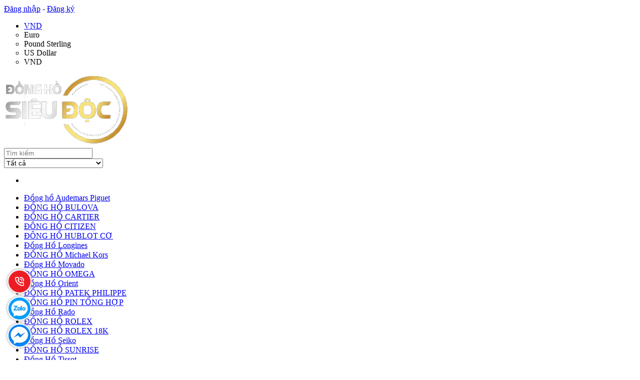

--- FILE ---
content_type: text/html; charset=utf-8
request_url: https://donghosk.com.vn/dong-ho-orient-sk-mat-cat
body_size: 20611
content:
<!DOCTYPE html>
<!--[if IE]><![endif]-->
<!--[if IE 8 ]>
<html dir="ltr" lang="vi" class="ie8"><![endif]-->
<!--[if IE 9 ]>
<html dir="ltr" lang="vi" class="ie9"><![endif]-->
<!--[if (gt IE 9)|!(IE)]><!-->
<html dir="ltr" lang="vi">
<!--<![endif]-->
<head>
    <meta charset="UTF-8" />
    <meta name="viewport" content="width=device-width, initial-scale=1" />
    <meta http-equiv="X-UA-Compatible" content="IE=edge" />
    <meta name="theme-color" content="#FFFFFF"/>
    <title>Đồng Hồ Orient SK Mặt Cát</title>
    <base href="https://donghosk.com.vn/" />
            <meta name="description" content="Mã sản phẩm
ORSK03XA


Giao hàng
Miễn phí toàn quốc


Phân nhóm
Đồng hồ Orient


Nhãn hiệu
Orient


Nguồn gốc
Nhật Bản


Kiểu máy
Automatic


Đồng hồ dành cho
Nam


Kích cỡ
41 mm


Chất liệu vỏ
Thép không gỉ 316L


Chất" />
                            <meta property="og:url" content="https://donghosk.com.vn/dong-ho-orient-sk-mat-cat" />
                                <meta property="og:type" content="website" />
                                <meta property="og:title" content="Đồng Hồ Orient SK Mặt Cát" />
                                <meta property="og:description" content="Mã sản phẩm
ORSK03XA


Giao hàng
Miễn phí toàn quốc


Phân nhóm
Đồng hồ Orient


Nhãn hiệu
Orient


Nguồn gốc
Nhật Bản


Kiểu máy
Automatic


Đồng hồ dành cho
Nam


Kích cỡ
41 mm


Chất liệu vỏ
Thép không gỉ 316L


Chất" />
                                <meta property="image:alt" content="Đồng Hồ Orient SK Mặt Cát" />
                                <meta property="og:image" content="https://donghosk.com.vn/image/cache/catalog/san-pham/orient/sk-vang-cat/3013351-imag0205-0x0.jpg" />
                                <meta name="twitter:card" content="summary" />
                                <meta name="twitter:title" content="Đồng Hồ Orient SK Mặt Cát" />
                                <meta name="twitter:description" content="Mã sản phẩm
ORSK03XA


Giao hàng
Miễn phí toàn quốc


Phân nhóm
Đồng hồ Orient


Nhãn hiệu
Orient


Nguồn gốc
Nhật Bản


Kiểu máy
Automatic


Đồng hồ dành cho
Nam


Kích cỡ
41 mm


Chất liệu vỏ
Thép không gỉ 316L


Chất" />
                                <meta name="twitter:image" content="https://donghosk.com.vn/image/cache/catalog/san-pham/orient/sk-vang-cat/3013351-imag0205-0x0.jpg" />
                                <meta name="robots" content="index, follow, noodp, noydir" />
            
            <script type="application/ld+json">
{
  	"@context": "https://schema.org/", 
  	"@type": "Product", 
 	"name": "Đồng Hồ Orient SK Mặt Cát",
  	"image": "https://donghosk.com.vn/image/cache/catalog/san-pham/orient/sk-vang-cat/3013351-imag0205-0x0.jpg",
  	"description": "


Mã sản phẩm
ORSK03XA


Giao hàng
Miễn phí toàn quốc


Phân nhóm
Đồng hồ Orient


Nhãn hiệu
Orient


Nguồn gốc
Nhật Bản


Kiểu máy
Automatic


Đồng hồ dành cho
Nam


Kích cỡ
41 mm


Chất liệu vỏ
Thép không gỉ 316L


Chất liệu dây
Thép không gỉ 316L


Chất liệu kính
Kính Cứng


Độ chịu nước
30M – 3ATM


Thời gian bảo hành
12 tháng


",
  	"brand": {
  	    "@type": "Brand",
        "name": "Bảo tín hãng đồng hồ chất lượng số 1 Việt Nam"
  	},
  	"sku": "DON110400",
  	"gtin8": "8931821973625",
  	"offers": {
	    "@type": "AggregateOffer",
	    "url": "https://donghosk.com.vn/dong-ho-orient-sk-mat-cat",
	    "priceCurrency": "VND",
	    "lowPrice": "0",
	    "highPrice": "1399000",
	    "offerCount":"100",
	    "availability": "http://schema.org/InStock",
	    "priceValidUntil": "2050-01-01"
	},
	"aggregateRating": {
	    "@type": "AggregateRating",
	    "ratingValue": "5",
	    "bestRating": "5",
	    "worstRating": "1",
	    "ratingCount": "1"
	},
	"review": [
					{
		    "@type": "Review",
		    	"author": {
		    	    "@type": "Person",
		    	    "name": "Bảo tín hãng đồng hồ chất lượng số 1 Việt Nam"
		    	},
			    "name": "Bảo tín hãng đồng hồ chất lượng số 1 Việt Nam",
			    "reviewBody": "Bảo tín hãng đồng hồ chất lượng số 1 Việt Nam",
			    "datePublished": "2023-01-04 15:15:03",
			    "reviewRating": {
	                  "@type": "Rating",
	                  "ratingValue": "5",
	                  "bestRating": "5",
	                  "worstRating": "1"
			    }
			}
			]
}
</script>            <script type="application/ld+json">
	{
	   "@context": "https://schema.org",
	   "@graph": [
		  {
			 "@type": "Organization",
			 "@id": "https://donghosk.com.vn/#organization",
			 "name": "Đồng Hồ Orient SK Mặt Cát",
			 "url": "https://donghosk.com.vn/",
			 "sameAs": ["https://www.facebook.com/facebook"],
			 "logo": {
				"@type": "ImageObject",
				"@id": "https://donghosk.com.vn/#logo",
				"url": "https://donghosk.com.vn/image/catalog/logo/logo-dongho-2.png",
				"caption": "Bảo tín hãng đồng hồ chất lượng số 1 Việt Nam"
			 },
			 "image": {
				"@id": "https://donghosk.com.vn/#logo"
			 }
		  },
		  {
			 "@type": "WebSite",
			 "@id": "https://donghosk.com.vn/#website",
			 "url": "https://donghosk.com.vn/",
			 "name": "Đồng Hồ Orient SK Mặt Cát",
			 "publisher": {
				"@id": "https://donghosk.com.vn/#organization"
			 },
			 "potentialAction": {
				"@type": "SearchAction",
				"target": "https://donghosk.com.vn/product/search?search={search_term_string}",
				"query-input": "required name=search_term_string"
			 }
		  },
		  {
			 "@type": "WebPage",
			 "@id": "https://donghosk.com.vn/#webpage",
			 "url": "https://donghosk.com.vn/",
			 "inLanguage": "vi",
			 "name": "Đồng Hồ Orient SK Mặt Cát",
			 "isPartOf": {
				"@id": "https://donghosk.com.vn/#website"
			 },
			 "about": {
				"@id": "https://donghosk.com.vn/#organization"
			 },
			 "description": "Mã sản phẩm
ORSK03XA


Giao hàng
Miễn phí toàn quốc


Phân nhóm
Đồng hồ Orient


Nhãn hiệu
Orient


Nguồn gốc
Nhật Bản


Kiểu máy
Automatic


Đồng hồ dành cho
Nam


Kích cỡ
41 mm


Chất liệu vỏ
Thép không gỉ 316L


Chất"
		  }
	   ]
	}
</script>        
    <!-- CSS -->
            <link rel="stylesheet" type="text/css" href="catalog/view/theme/tg_shopme/javascript/bootstrap/css/bootstrap.min.css?v=1635926414" media="screen" />
        <link rel="stylesheet" type="text/css" href="catalog/view/theme/tg_shopme/stylesheet/stylesheet.css?v=1635926414" />
        <link rel="stylesheet" type="text/css" href="catalog/view/theme/tg_shopme/javascript/font-awesome/css/font-awesome.min.css?v=1635926414" />

    <!-- JS -->
            <script type="text/javascript" src="catalog/view/theme/tg_shopme/javascript/jquery/jquery-2.1.1.min.js?v=1635926414"></script>
        <script type="text/javascript" src="catalog/view/theme/tg_shopme/javascript/bootstrap/js/bootstrap.min.js?v=1635926414"></script>
        <script type="text/javascript" src="catalog/view/theme/tg_shopme/js/owl.carousel.min.js?v=1635926414"></script>
        <script type="text/javascript" src="catalog/view/theme/tg_shopme/js/jquery.matchHeight.min.js?v=1635926414"></script>
        <script type="text/javascript" src="catalog/view/theme/tg_shopme/js/colorbox/jquery.colorbox-min.js?v=1635926414"></script>
        <script type="text/javascript" src="catalog/view/theme/tg_shopme/javascript/infinite-scroll.pkgd.min.js?v=1635926414"></script>
        <script type="text/javascript" src="catalog/view/theme/tg_shopme/javascript/common.js?v=1635926414"></script>
        <script type="text/javascript" src="catalog/view/theme/tg_shopme/js/shopme_common.js?v=1635926414"></script>
    
            <script src="/catalog/view/theme/default/javascript/product_option.js" type="text/javascript"></script>
    
            <link href="/catalog/view/theme/default/stylesheet/product_option.css" type="text/css" rel="stylesheet" media="screen" />
                <link href="https://donghosk.com.vn/dong-ho-orient-sk-mat-cat" rel="canonical" />
            <link href="https://donghosk.com.vn/image/catalog/logo/logo-dongho-2.png" rel="icon" />
                    <meta name="google-site-verification" content="Gy39lXdkXn6Uma8OGpY71_qOEpJ7wgcsvDDDywaUaG8" />        <link href="catalog/view/theme/tg_shopme/stylesheet_custom/stylesheet.css?v=1635926414" rel="stylesheet" />
</head>
<body class="product-product-67 style-1">
<div class="outer_container">
    <div class="header_wrapper sticky_menu header3">
        <!--========================-->
        <div class="header_top_line_wrapper">
            <div class="header_top_line container">
                <div class="row">
                    <div class="welcome_message col-sm-6 mobile_center">
                        <span></span>
                                                    <a href="https://donghosk.com.vn/dang-nhap">Đăng nhập</a> -
                            <a href="https://donghosk.com.vn/dang-ky">Đăng ký</a>
                                            </div>
                    <div class="mini_menu settings col-sm-6 text-right mobile_center">
                            <ul>
        <li class="has-sub">
            <a href="javascript:void(0)">
                                                                                                                                                                        VND                        <i class="icon-down-dir"></i>
                                                </a>
            <ul style="display:inline">
                                                            <li>
                            <a title="Euro" onclick="$('input[name=\'code\']').attr('value', 'EUR'); $('#currency').submit();">Euro</a>
                        </li>
                                                                                <li>
                            <a title="Pound Sterling" onclick="$('input[name=\'code\']').attr('value', 'GBP'); $('#currency').submit();">Pound Sterling</a>
                        </li>
                                                                                <li>
                            <a title="US Dollar" onclick="$('input[name=\'code\']').attr('value', 'USD'); $('#currency').submit();">US Dollar</a>
                        </li>
                                                                                <li><a class="current">VND</a></li>
                                                </ul>
        </li>
    </ul>
    <form action="https://donghosk.com.vn/common/currency/currency" method="post" enctype="multipart/form-data" id="currency">
        <input type="hidden" name="code" value="" />
        <input type="hidden" name="redirect" value="https://donghosk.com.vn/dong-ho-orient-sk-mat-cat" />
    </form>
                                            </div>
                </div>
            </div>
        </div>
        <div class="container">
            <div class="row header">
                <div class="header_table">
                    <!-- logo -->
                    <div class="col-md-3 col-lg-2 tablet_center mobile_center">
                                                    <div class="logo">
                                <a href="https://donghosk.com.vn/">
                                    <img src="https://donghosk.com.vn/image/catalog/logo/logo-dongho-2.png" title="Bảo tín hãng đồng hồ chất lượng số 1 Việt Nam" alt="Bảo tín hãng đồng hồ chất lượng số 1 Việt Nam" />
                                </a>
                            </div>
                                            </div>
                    <!-- promo -->
                    <div class="col-md-3 col-lg-2 v_middle">
                        <div class="promo_message tablet_center mobile_center">

                        </div>
                    </div>
                    <!-- search -->
                    <div class="col-md-6 col-lg-6 v_middle text-right mobile_center">
                        <div class="search_wrapper">
    <i class="icon-search button-search hover_icon"></i>
    <div id="search">
        <input type="text" name="search" class="search_input" placeholder="Tìm kiếm" value="" />
        <div class="categories">
            <select name="category_id" class="form-control">
                <option value="0">Tất cả</option>
                                    <option value="98">Đồng hồ Audemars Piguet</option>
                                                        <option value="105">ĐỒNG HỒ BULOVA</option>
                                                        <option value="108">ĐỒNG HỒ CARTIER</option>
                                                        <option value="104">ĐÔNG HỒ CITIZEN</option>
                                                        <option value="95">ĐÔNG HỒ HUBLOT CƠ</option>
                                                        <option value="93">Đồng Hồ Longines</option>
                                                        <option value="101">ĐỒNG HỒ Michael Kors</option>
                                                        <option value="94">Đồng Hồ Movado</option>
                                                        <option value="103">ĐỒNG HỒ OMEGA</option>
                                                        <option value="91">Đồng Hồ Orient</option>
                                                        <option value="97">ĐỒNG HỒ PATEK PHILIPPE</option>
                                                        <option value="106">ĐỒNG HỒ PIN TỔNG HỢP</option>
                                                        <option value="92">Đồng Hồ Rado</option>
                                                        <option value="107">ĐỒNG HỒ ROLEX</option>
                                                        <option value="96">ĐỒNG HỒ ROLEX 18K</option>
                                                        <option value="89">Đồng Hồ Seiko</option>
                                                        <option value="100">ĐỒNG HỒ SUNRISE</option>
                                                        <option value="90">Đồng Hồ Tissot</option>
                                                        <option value="99">Đồng Hồ Vacheron Constantin</option>
                                                        <option value="102">ĐỒNG HỒ VERSACE</option>
                                                </select>
        </div>
    </div>
</div>                        <div></div>
                    </div>
                    <!--<div class="col-md-3 col-lg-3 v_middle text-right mobile_center icon_header">
                        <span class="d-mb">
                            <div class="menu_cell wishlist_compare right nowrap">
                                <div class="wishlist_compare icons sm">
                                    <a class="wishlist hover_icon" href="https://donghosk.com.vn/account/wishlist">
                                        <div class="icon_holder">
                                            <i class="fa fa-heart light_color"></i>
                                                                                                                                    Yêu thích (<span id="header_wishlist"><span class="count">0</span></span>)                                        </div>
                                    </a>
                                    <a class="compare hover_icon" href="https://donghosk.com.vn/product/compare">
                                        <div class="icon_holder">
                                            <i class="icon-resize-small light_color"></i>
                                                                                                                                    So sánh sản phẩm (<span id="header_compare"><span class="count">0</span></span>)                                        </div>
                                    </a>
                                </div>
                            </div>
                            <div class="menu_cell header_cart right nowrap">
                                <div id="cart">
    <a href="https://donghosk.com.vn/gio-hang" id="cart-total">
        <div class="mini_cart hover_icon">
            <div class="cart_holder">
                <i class="icon-basket light_color"></i>
                Giỏ hàng&nbsp;&nbsp;<i class="icon-down-dir"></i>&nbsp;
                <span class="count">0</span>
                <span class="total"> 0đ</span>
            </div>
        </div>
    </a>
    <div class="content">
                    <div class="empty main_font">Giỏ hàng của bạn trống!</div>
            </div>
</div>
                            </div>
                        </span>
                    </div>-->
                </div>
            </div>
        </div>
        <div class="menu_wrapper">
            <div class="sticky_wrapper sticky">
                <div class="outer_container">
                    <div class="container">
                        <div class="menu_table">
                            <!--vertical category menu-->
                                                        <div class="menu_cell header_category">
                                <div class="main_menu">
                                                                            <ul>
                                            <li><a class="v_menu_trigger plain"><i class="icon icon-menu"></i></a></li>
                                        </ul>
                                        <ul class="categories vertical megamenu">
                                                                                                                                                <li class="top"><a href="https://donghosk.com.vn/dong-ho-audemars-piguet">Đồng hồ Audemars Piguet</a>
                                                    </li>
                                                                                                                                                                                                <li class="top"><a href="https://donghosk.com.vn/dong-ho-bulova">ĐỒNG HỒ BULOVA</a>
                                                    </li>
                                                                                                                                                                                                <li class="top"><a href="https://donghosk.com.vn/dong-ho-cartier">ĐỒNG HỒ CARTIER</a>
                                                    </li>
                                                                                                                                                                                                <li class="top"><a href="https://donghosk.com.vn/dong-ho-citizen">ĐÔNG HỒ CITIZEN</a>
                                                    </li>
                                                                                                                                                                                                <li class="top"><a href="https://donghosk.com.vn/dong-ho-hublot-co-va-pin">ĐÔNG HỒ HUBLOT CƠ</a>
                                                    </li>
                                                                                                                                                                                                <li class="top"><a href="https://donghosk.com.vn/dong-ho-longines">Đồng Hồ Longines</a>
                                                    </li>
                                                                                                                                                                                                <li class="top"><a href="https://donghosk.com.vn/dong-ho-michael-kors">ĐỒNG HỒ Michael Kors</a>
                                                    </li>
                                                                                                                                                                                                <li class="top"><a href="https://donghosk.com.vn/dong-ho-movado">Đồng Hồ Movado</a>
                                                    </li>
                                                                                                                                                                                                <li class="top"><a href="https://donghosk.com.vn/dong-ho-omega">ĐỒNG HỒ OMEGA</a>
                                                    </li>
                                                                                                                                                                                                <li class="top"><a href="https://donghosk.com.vn/dong-ho-orient">Đồng Hồ Orient</a>
                                                    </li>
                                                                                                                                                                                                <li class="top"><a href="https://donghosk.com.vn/dong-ho-patek-philippe">ĐỒNG HỒ PATEK PHILIPPE</a>
                                                    </li>
                                                                                                                                                                                                <li class="top"><a href="https://donghosk.com.vn/dong-ho-pin-tong-hop">ĐỒNG HỒ PIN TỔNG HỢP</a>
                                                    </li>
                                                                                                                                                                                                <li class="top"><a href="https://donghosk.com.vn/dong-ho-rado">Đồng Hồ Rado</a>
                                                    </li>
                                                                                                                                                                                                <li class="top"><a href="https://donghosk.com.vn/dong-ho-rolex">ĐỒNG HỒ ROLEX</a>
                                                    </li>
                                                                                                                                                                                                <li class="top"><a href="https://donghosk.com.vn/dong-ho-rolex-18k">ĐỒNG HỒ ROLEX 18K</a>
                                                    </li>
                                                                                                                                                                                                <li class="top"><a href="https://donghosk.com.vn/dong-ho-seiko">Đồng Hồ Seiko</a>
                                                    </li>
                                                                                                                                                                                                <li class="top"><a href="https://donghosk.com.vn/dong-ho-sunrise">ĐỒNG HỒ SUNRISE</a>
                                                    </li>
                                                                                                                                                                                                <li class="top"><a href="https://donghosk.com.vn/dong-ho-tissot">Đồng Hồ Tissot</a>
                                                    </li>
                                                                                                                                                                                                <li class="top"><a href="https://donghosk.com.vn/dong-ho-vacheron-constantin">Đồng Hồ Vacheron Constantin</a>
                                                    </li>
                                                                                                                                                                                                <li class="top"><a href="https://donghosk.com.vn/dong-ho-versace">ĐỒNG HỒ VERSACE</a>
                                                    </li>
                                                                                                                                    </ul>
                                                                    </div>
                            </div>
                            <!--main menu-->
                            <div class="menu_cell menu_holder fill">
                                <a class="mini_menu_trigger visible-xs visible-sm"><i class="fa fa-list"></i></a>
                                <div class="main_menu links">
                                    <!---->
                                    <ul class="links_holder horizontal">
                                                                                                                                    <li class="top">
                                                    <a href="https://donghosk.com.vn/">Trang chủ</a>
                                                </li>
                                                                                                                                                                                <li class="top">
                                                    <a href="https://donghosk.com.vn/gioi-thieu">Về chúng tôi</a>
                                                </li>
                                                                                                                                                                                <li class="top">
                                                    <a href="https://donghosk.com.vn/san-pham">Sản phẩm</a>
                                                </li>
                                                                                                                                                                                <li class="top">
                                                    <a href="https://donghosk.com.vn/blog">Blog</a>
                                                </li>
                                                                                                                                                                                <li class="top">
                                                    <a href="https://donghosk.com.vn/lien-he">Liên hệ</a>
                                                </li>
                                                                                                                        </ul>
                                    <!---->
                                </div>
                            </div>
                            <!--wishlist + compare-->
                            <div class="menu_cell wishlist_compare right nowrap">
                                <div class="wishlist_compare icons sm">
                                    <a class="wishlist hover_icon" href="https://donghosk.com.vn/account/wishlist">
                                        <div class="icon_holder">
                                            <i class="fa fa-heart light_color"></i>
                                                                                                                                    Yêu thích (<span id="header_wishlist"><span class="count"><span id="header_wishlist"><span class="count">0</span></span></span></span>)                                        </div>
                                    </a>
                                    <a class="compare hover_icon" href="https://donghosk.com.vn/product/compare">
                                        <div class="icon_holder">
                                            <i class="icon-resize-small light_color"></i>
                                                                                                                                    So sánh sản phẩm (<span id="header_compare"><span class="count"><span id="header_compare"><span class="count">0</span></span></span></span>)                                        </div>
                                    </a>
                                </div>
                            </div>
                            <!--cart-->
                            <div class="menu_cell header_cart right nowrap">
                                <div id="cart">
    <a href="https://donghosk.com.vn/gio-hang" id="cart-total">
        <div class="mini_cart hover_icon">
            <div class="cart_holder">
                <i class="icon-basket light_color"></i>
                Giỏ hàng&nbsp;&nbsp;<i class="icon-down-dir"></i>&nbsp;
                <span class="count">0</span>
                <span class="total"> 0đ</span>
            </div>
        </div>
    </a>
    <div class="content">
                    <div class="empty main_font">Giỏ hàng của bạn trống!</div>
            </div>
</div>
                            </div>
                        </div>
                    </div>
                </div>
            </div>
        </div>
        <!--========================-->
    </div> <!-- header_wrapper ends -->
    <div class="breadcrumb_wrapper container"></div>
    <div id="notification" class="container"></div><div id="this_is_header_infor_5">
        Điện thoại liên hệ:    <a href="tel:0916741786" target="_self">
        <p>0916741786</p>    </a>
            <script !src="">
            $(document).ready(function () {
                $('.header_wrapper .header .header_table .v_middle .promo_message').append(document.getElementById('this_is_header_infor_5'));
            })
        </script>
    </div>
<div class="container">
    <ul class="breadcrumb" >
                        <li >
                    <a  href="https://donghosk.com.vn/">
                        <span ><i class="fa fa-home"></i> Trang chủ</span>
                    </a>

                </li>
                        <li >
                    <a  href="https://donghosk.com.vn/san-pham">
                        <span >Sản phẩm</span>
                    </a>

                </li>
                        <li >
                    <a  href="https://donghosk.com.vn/dong-ho-orient">
                        <span >Đồng Hồ Orient</span>
                    </a>

                </li>
            </ul>
    <div class="row">                                            <div id="content" class="col-sm-12 product">
                        <!--product detail-->
            <div class="product-info">
                <div class="row">
                <!--product slider-->
                                                        <div class="col-lg-6 col-xs-12">
                        <!--big image-->
                                                    <div class="image">
                                                                    <a href="https://donghosk.com.vn/image/catalog/san-pham/ORIENT/SK VÀNG CÁT/3013351_IMAG0205.jpg" title="Đồng Hồ Orient SK Mặt Cát" class="cloud-zoom" style="cursor:move" rel="position:'inside', showTitle: false" id="zoom1">
                                        <img src="https://donghosk.com.vn/image/cache/catalog/san-pham/orient/sk-vang-cat/3013351-imag0205-0x0.jpg" title="Đồng Hồ Orient SK Mặt Cát" alt="Đồng Hồ Orient SK Mặt Cát" />
                                    </a>
                                    <!-- zoom link-->
                                    <a href="https://donghosk.com.vn/image/catalog/san-pham/ORIENT/SK VÀNG CÁT/3013351_IMAG0205.jpg" title="Đồng Hồ Orient SK Mặt Cát" id="zoom-btn" class="colorbox">
                                        <i class="fa fa-expand"></i>
                                    </a>
                                
                                                            </div>
                                                <!--thumb-->
                                                    <div class="image-additional" style="width:360px; height:83px">
                                <ul class="image_carousel">
                                    <!-- Additional images -->
                                                                            <li>
                                            <a href="https://donghosk.com.vn/image/cache/catalog/san-pham/orient/sk-vang-cat/tuyen-tap-nhung-cau-chuyen-ve-dong-ho-orient-sk-huyen-thoai-f-0x0.jpg" title="Đồng Hồ Orient SK Mặt Cát" class="cloud-zoom-gallery colorbox" rel="useZoom: 'zoom1', smallImage: 'https://donghosk.com.vn/image/cache/catalog/san-pham/orient/sk-vang-cat/tuyen-tap-nhung-cau-chuyen-ve-dong-ho-orient-sk-huyen-thoai-f-0x0.jpg'">
                                                <img src="https://donghosk.com.vn/image/cache/catalog/san-pham/orient/sk-vang-cat/tuyen-tap-nhung-cau-chuyen-ve-dong-ho-orient-sk-huyen-thoai-f-0x0.jpg" title="Đồng Hồ Orient SK Mặt Cát" width="83" height="83" alt="Đồng Hồ Orient SK Mặt Cát" />
                                            </a>
                                        </li>
                                                                            <li>
                                            <a href="https://donghosk.com.vn/image/cache/catalog/san-pham/orient/sk-vang-cat/dong-ho-deo-tay-orient-sk52-copy-0x0.jpg" title="Đồng Hồ Orient SK Mặt Cát" class="cloud-zoom-gallery colorbox" rel="useZoom: 'zoom1', smallImage: 'https://donghosk.com.vn/image/cache/catalog/san-pham/orient/sk-vang-cat/dong-ho-deo-tay-orient-sk52-copy-0x0.jpg'">
                                                <img src="https://donghosk.com.vn/image/cache/catalog/san-pham/orient/sk-vang-cat/dong-ho-deo-tay-orient-sk52-copy-0x0.jpg" title="Đồng Hồ Orient SK Mặt Cát" width="83" height="83" alt="Đồng Hồ Orient SK Mặt Cát" />
                                            </a>
                                        </li>
                                                                            <li>
                                            <a href="https://donghosk.com.vn/image/cache/catalog/san-pham/orient/sk-vang-cat/371582bac3ca26947fd123b-0x0.jpg" title="Đồng Hồ Orient SK Mặt Cát" class="cloud-zoom-gallery colorbox" rel="useZoom: 'zoom1', smallImage: 'https://donghosk.com.vn/image/cache/catalog/san-pham/orient/sk-vang-cat/371582bac3ca26947fd123b-0x0.jpg'">
                                                <img src="https://donghosk.com.vn/image/cache/catalog/san-pham/orient/sk-vang-cat/371582bac3ca26947fd123b-0x0.jpg" title="Đồng Hồ Orient SK Mặt Cát" width="83" height="83" alt="Đồng Hồ Orient SK Mặt Cát" />
                                            </a>
                                        </li>
                                                                            <li>
                                            <a href="https://donghosk.com.vn/image/cache/catalog/san-pham/orient/sk-vang-cat/5b3cf4bd4695642b78e2ee3301ce9cb1-0x0.jpg" title="Đồng Hồ Orient SK Mặt Cát" class="cloud-zoom-gallery colorbox" rel="useZoom: 'zoom1', smallImage: 'https://donghosk.com.vn/image/cache/catalog/san-pham/orient/sk-vang-cat/5b3cf4bd4695642b78e2ee3301ce9cb1-0x0.jpg'">
                                                <img src="https://donghosk.com.vn/image/cache/catalog/san-pham/orient/sk-vang-cat/5b3cf4bd4695642b78e2ee3301ce9cb1-0x0.jpg" title="Đồng Hồ Orient SK Mặt Cát" width="83" height="83" alt="Đồng Hồ Orient SK Mặt Cát" />
                                            </a>
                                        </li>
                                                                            <li>
                                            <a href="https://donghosk.com.vn/image/cache/catalog/san-pham/orient/sk-vang-cat/dscf5676-0x0.jpg" title="Đồng Hồ Orient SK Mặt Cát" class="cloud-zoom-gallery colorbox" rel="useZoom: 'zoom1', smallImage: 'https://donghosk.com.vn/image/cache/catalog/san-pham/orient/sk-vang-cat/dscf5676-0x0.jpg'">
                                                <img src="https://donghosk.com.vn/image/cache/catalog/san-pham/orient/sk-vang-cat/dscf5676-0x0.jpg" title="Đồng Hồ Orient SK Mặt Cát" width="83" height="83" alt="Đồng Hồ Orient SK Mặt Cát" />
                                            </a>
                                        </li>
                                    
                                    <!-- Show even the main image among the additional if  -->
                                                                            <li>
                                            <a href="https://donghosk.com.vn/image/catalog/san-pham/ORIENT/SK VÀNG CÁT/3013351_IMAG0205.jpg" title="Đồng Hồ Orient SK Mặt Cát" class="cloud-zoom-gallery colorbox" rel="useZoom: 'zoom1', smallImage: 'https://donghosk.com.vn/image/cache/catalog/san-pham/orient/sk-vang-cat/3013351-imag0205-0x0.jpg'">
                                                <img src="https://donghosk.com.vn/image/cache/catalog/san-pham/orient/sk-vang-cat/3013351-imag0205-0x0.jpg" title="Đồng Hồ Orient SK Mặt Cát" alt="Đồng Hồ Orient SK Mặt Cát" width="83" height="83" />
                                            </a>
                                        </li>
                                                                    </ul>
                            </div>
                                            </div>
                
                <!--product status-->
                <div class="col-lg-6 col-xs-12">
                    <h1>Đồng Hồ Orient SK Mặt Cát</h1>
                    <div class="social-buttons">
            <a rel="nofollow" target="_blank" href="https://www.facebook.com/sharer/sharer.php?u=https://donghosk.com.vn/dong-ho-orient-sk-mat-cat" title="Chia sẻ lên Facebook">
            <img alt="Chia sẻ lên Facebook" width="25" src="/catalog/view/theme/default/image/social/facebook.png" />
        </a>
            <a rel="nofollow" target="_blank" href="https://twitter.com/share?text=&url=https://donghosk.com.vn/dong-ho-orient-sk-mat-cat" title="Chia sẻ lên Twitter">
            <img alt="Chia sẻ lên Twitter" width="25" src="/catalog/view/theme/default/image/social/twitter.png" />
        </a>
            <a rel="nofollow" target="_blank" href="https://www.linkedin.com/shareArticle?mini=true&url=https://donghosk.com.vn/dong-ho-orient-sk-mat-cat" title="Chia sẻ lên Linkedin">
            <img alt="Chia sẻ lên Linkedin" width="25" src="/catalog/view/theme/default/image/social/linkedin.png" />
        </a>
            <a rel="nofollow" target="_blank" href="https://www.pinterest.com/pin/create/button/?url=https://donghosk.com.vn/dong-ho-orient-sk-mat-cat&media=&description=Mã sản phẩm
ORSK03XA


Giao hàng
Miễn phí toàn quốc


Phân nhóm
Đồng hồ Orient


Nhãn hiệu
Orient


Nguồn gốc
Nhật Bản


Kiểu máy
Automatic


Đồng hồ dành cho
Nam


Kích cỡ
41 mm


Chất liệu vỏ
Thép không gỉ 316L


Chất" title="Chia sẻ lên Pinterest">
            <img alt="Chia sẻ lên Pinterest" width="25" src="/catalog/view/theme/default/image/social/pinterest.png" />
        </a>
            <a rel="nofollow" target="_blank" href="https://mail.google.com/mail/u/0/?view=cm&fs=1&to&su=&body=Mã sản phẩm
ORSK03XA


Giao hàng
Miễn phí toàn quốc


Phân nhóm
Đồng hồ Orient


Nhãn hiệu
Orient


Nguồn gốc
Nhật Bản


Kiểu máy
Automatic


Đồng hồ dành cho
Nam


Kích cỡ
41 mm


Chất liệu vỏ
Thép không gỉ 316L


Chất" title="Chia sẻ lên Gmail">
            <img alt="Chia sẻ lên Gmail" width="25" src="/catalog/view/theme/default/image/social/gmail.png" />
        </a>
            <a rel="nofollow" target="_blank" href="https://web.skype.com/share?url=https://donghosk.com.vn/dong-ho-orient-sk-mat-cat&lang=vi-VN" title="Chia sẻ lên Skype">
            <img alt="Chia sẻ lên Skype" width="25" src="/catalog/view/theme/default/image/social/skype.png" />
        </a>
            <a rel="nofollow" target="_blank" href="" title="Chia sẻ lên Zalo">
            <img alt="Chia sẻ lên Zalo" width="25" src="/catalog/view/theme/default/image/social/zalo.png" />
        </a>
    </div>
<style type="text/css">
    .social-buttons {
        display: block;
        width: 100%;
    }
    .social-buttons a {
        display: inline-block;
        border-radius: 5px;
    }
</style>                                            <div><p><table class="kdsingleprod" border="0" width="100%" cellspacing="0" cellpadding="0">
<tbody>
<tr>
<td class="selected">Mã sản phẩm</td>
<td>ORSK03XA</td>
</tr>
<tr>
<td class="selected">Giao hàng</td>
<td>Miễn phí toàn quốc</td>
</tr>
<tr>
<td class="selected" width="40%">Phân nhóm</td>
<td><a href="https://donghosk.com/dong-ho-orient/" target="_blank" rel="noopener noreferrer">Đồng hồ Orient</a></td>
</tr>
<tr>
<td class="selected" width="40%">Nhãn hiệu</td>
<td>Orient</td>
</tr>
<tr>
<td class="ProdInfo" width="40%">Nguồn gốc</td>
<td>Nhật Bản</td>
</tr>
<tr>
<td class="ProdInfo" width="40%">Kiểu máy</td>
<td>Automatic</td>
</tr>
<tr>
<td class="ProdInfo" width="40%">Đồng hồ dành cho</td>
<td>Nam</td>
</tr>
<tr>
<td class="ProdInfo" width="40%">Kích cỡ</td>
<td>41 mm</td>
</tr>
<tr>
<td class="ProdInfo" width="40%">Chất liệu vỏ</td>
<td>Thép không gỉ 316L</td>
</tr>
<tr>
<td class="ProdInfo" width="40%">Chất liệu dây</td>
<td>Thép không gỉ 316L</td>
</tr>
<tr>
<td class="ProdInfo" width="40%">Chất liệu kính</td>
<td>Kính Cứng</td>
</tr>
<tr>
<td class="ProdInfo" width="40%">Độ chịu nước</td>
<td>30M – 3ATM</td>
</tr>
<tr>
<td class="ProdInfo" width="40%">Thời gian bảo hành</td>
<td>12 tháng</td>
</tr>
</tbody>
</table></p></div>
                                                                <div class="review">
                            <span class="rating_stars rating">
                                                                                                            <i class="fa fa-star-o"></i>
                                                                                                                                                <i class="fa fa-star-o"></i>
                                                                                                                                                <i class="fa fa-star-o"></i>
                                                                                                                                                <i class="fa fa-star-o"></i>
                                                                                                                                                <i class="fa fa-star-o"></i>
                                                                                                </span>
                            <a class="to_review" onclick="$('a[href=\'#tab-review\']').trigger('click'); return false;" href="javascript:void(0)">Array</a>
                            <a class="to_review" onclick="$('a[href=\'#tab-review\']').trigger('click'); return false;" href="javascript:void(0)">Viết đánh giá</a>
                        </div>
                                        <div class="description">
                        
                        <span>Mã sản phẩm: </span>
                        DON110400<br />

                                                                        <span content="Còn trong kho">Tình trạng: </span>
                        <span class="in_stock">Còn trong kho</span>
                    </div> <!-- .description ends -->
                    <div><!-- Rich snippets start -->
                                                    <div class="offer_wrapper">
                                                                    <div class="price">
                                        <span class="zw-price">1,399,000đ</span>
                                    </div>
                                
                                                                    <span class="price-tax">
                                    Giá sau Thuế:
                                    1,399,000đ                                </span>
                                                            </div>
                        
                        <div id="product">
                                                        <input type="hidden" value="" class="product-option-id" name="product_option_id">
<textarea id="single-product-option" style="display: none;">[]</textarea>
<!-- end -->
                            <div class="options">
                                <div class="form-group">
                                    <label class="control-label">Số lượng</label>
                                    <div class="holder">
                                        <a class="quantity_button minus arrow_icon">-</a>
                                        <input type="text" name="quantity" value="1" size="2" id="input-quantity" class="quantity" />
                                        <a class="quantity_button plus arrow_icon">+</a>
                                    </div>
                                </div>
                            </div>
                            <div class="cart"></div>
                            <div class="btn-holder">
                                <input type="hidden" name="product_id" value="67" />
                                <button type="button" id="button-cart" data-loading-text="Đang tải..." class="btn btn-primary">Thêm vào giỏ</button>
                                <a class="btn btn-icon" onclick="wishlist.add('67');" data-toggle="tooltip" title="Thêm vào yêu thích"><i class="fa fa-heart"></i></a>
                                <a class="btn btn-icon" onclick="compare.add('67');" data-toggle="tooltip" title="So sánh sản phẩm"><i class="icon-resize-small"></i></a>
                            </div>
                        </div>
                                                                                                                                                    </div>
                </div>
                </div>
            </div>

            <!--product description-->
            <ul class="nav nav-tabs md">
                <li class="active"><a href="#tab-description" data-toggle="tab">Mô tả</a></li>
                                                    <li><a href="#tab-review" data-toggle="tab">Đánh giá (0)</a></li>
                                            </ul>
            <div class="tab-content">
                <div class="tab-pane fade active in" id="tab-description">
                                                        </div>
                                                    <div class="tab-pane fade" id="tab-review">
                        <form class="form-horizontal" id="form-review">
                            <div id="review">
                                    <p>Không có đánh giá nào cho sản phẩm này.</p>
                            </div>
                            <div class="write_review">
                                <h2 id="review-title">Viết đánh giá</h2>
                                                                    <div class="form-group required">
                                        <div class="col-sm-12">
                                            <label class="control-label" for="input-name">Họ tên</label>
                                            <input type="text" name="name" value="" id="input-name" class="form-control" />
                                        </div>
                                    </div>
                                    <div class="form-group required">
                                        <div class="col-sm-12">
                                            <label class="control-label" for="input-review">Nội dung đánh giá</label>
                                            <textarea name="text" rows="5" id="input-review" class="form-control"></textarea>
                                            <small><span class="text-danger">Chú ý:</span> Không sử dụng các định dạng HTML!</small>
                                        </div>
                                    </div>
                                    <div class="form-group required">
                                        <div class="col-sm-12">
                                            <label class="control-label">Xếp hạng</label>
                                            &nbsp;&nbsp;&nbsp; <span class="main_font">Chưa tốt</span>&nbsp;
                                            <input type="radio" name="rating" value="1" />
                                            &nbsp;
                                            <input type="radio" name="rating" value="2" />
                                            &nbsp;
                                            <input type="radio" name="rating" value="3" />
                                            &nbsp;
                                            <input type="radio" name="rating" value="4" />
                                            &nbsp;
                                            <input type="radio" name="rating" value="5" />
                                            &nbsp;<span class="main_font">Tốt</span>
                                        </div>
                                    </div>
                                                                        <div class="form-group">
                                        <div class="col-sm-12 text-right">
                                            <a id="button-review" data-loading-text="Đang tải..." class="btn btn-primary">Tiếp tục</a>
                                        </div>
                                    </div>
                                                            </div>
                        </form>
                    </div>
                                            </div>
                            <hr />
                <div class="fb-comments" data-href="https://donghosk.com.vn/dong-ho-orient-sk-mat-cat" data-width="100%" data-numposts="5"></div>
            
                                            <h3>Sản phẩm Liên quan (4)</h3>
                <div class="bordered_content box">
                    <div class="product-grid eq_height related carousel grid3">
                                                    <div class="item">
                                <div class="product_block">
	<div class="image_wrap">
	    <div class="btn-holder top">
	        <!-- wishlist -->
	        <a class="btn btn-icon wishlist" onclick="wishlist.add('543');" data-toggle="tooltip" data-placement="right" title="Thêm vào yêu thích">
	            <i class="fa fa-heart"></i>
	        </a>
	        <!-- compare -->
	        <a class="btn btn-icon compare" onclick="compare.add('543');" data-toggle="tooltip" title="So sánh sản phẩm">
	            <i class="icon-resize-small"></i>
	        </a>
	        <!-- quicklook -->
	        <div class="centered">
	            <div class="centered_cell">
	                	                <span class="style-4-break"></span>
	                <!-- add to cart -->
	                <a class="btn btn-primary cart" onclick="cart.add('543');" title="Thêm vào giỏ">
	                    <i class="icon-basket"></i>
	                    <span>Thêm vào giỏ</span>
	                </a>
	            </div>
	        </div>
	    </div>
	    <div class="image">
	        	        	            <div class="image_hover">
	                <a href="https://donghosk.com.vn/dong-ho-orient-lich-van-nien-co-xanh-bien-japan-patek-seiko-omega-rado-hublot-orient-rolex-patek-philippe-longine">
	                    <img src="https://donghosk.com.vn/image/cache/catalog/san-pham/orient/sk-co/xanh-bien-new/ff6154feb4f0fbf42e128b6f836e448f-0x0.jpg" alt="Đồng Hồ Orient Lịch Vạn Niên Cổ Xanh Biển Japan - patek seiko omega rado hublot orient rolex patek philippe longine" />
	                </a>
	            </div>
	            <a href="https://donghosk.com.vn/dong-ho-orient-lich-van-nien-co-xanh-bien-japan-patek-seiko-omega-rado-hublot-orient-rolex-patek-philippe-longine">
	                <img src="https://donghosk.com.vn/image/cache/catalog/san-pham/orient/sk-co/xanh-bien-new/ff6154feb4f0fbf42e128b6f836e448f-0x0.jpg" alt="Đồng Hồ Orient Lịch Vạn Niên Cổ Xanh Biển Japan - patek seiko omega rado hublot orient rolex patek philippe longine" />
	            </a>
	        	    </div><!-- image ends -->
	</div><!-- image_wrap ends -->
	<div class="details_wrap">
	    <div class="information_wrapper">
	        
	        <div class="name"><a href="https://donghosk.com.vn/dong-ho-orient-lich-van-nien-co-xanh-bien-japan-patek-seiko-omega-rado-hublot-orient-rolex-patek-philippe-longine"><span>Đồng Hồ Orient Lịch Vạn Niên Cổ Xanh Biển Japan - patek seiko omega rado hublot orient rolex patek philippe longine</span></a></div>

	        <div class="price_rating_table ">
	            	                <div class="price">
	                    	                        <span>1,390,000đ</span>
	                    					</div>
	            	            <br />
	            	                <div class="rating">
	                    <span class="rating_stars rating ">
	                        	                            	                                <i class="fa fa-star-o"></i>
	                            	                        	                            	                                <i class="fa fa-star-o"></i>
	                            	                        	                            	                                <i class="fa fa-star-o"></i>
	                            	                        	                            	                                <i class="fa fa-star-o"></i>
	                            	                        	                            	                                <i class="fa fa-star-o"></i>
	                            	                        	                    </span>
	                </div>
	            	        </div><!-- price_rating_table -->
	        <div class="description"><ul class="">
<li class="">Thương hiệu: Orient</li>
<li class="">Loại đồng hồ: Đồng hồ cơ</li>
<li class="">Lịch: Ng&agrave;y, thứ, lịch vạn ni&ecirc;n</li>
<li class="">Chức năng: Giờ, ph&uacute;t, gi&acirc;y</li>
<li class="">Loại m&aacute;y: Mechanical 46D</li>
<li class="">Chất liệu vỏ: Th&eacute;p kh&ocirc;ng gỉ</li>
<li class="">Chất liệu d&acirc;y: Th&eacute;p kh&ocirc;ng gỉ 316L</li>
<li class="" data-spm-anchor-id="a2o4n.pdp_revamp.product_detail.i1.5b333266SW5q73">Mặt k&iacute;nh: Cứng</li>
<li class="">Đường k&iacute;nh: 42mm</li>
<li class="" data-spm-anchor-id="a2o4n.pdp_revamp.product_detail.i0.5b333266SW5q73">Độ chịu nước: 5 ATM</li>
</ul>
<p>#donghonamdep #donghothoitrang #donghonam #đồng_hồ_đeo_tay #dongho #phukienthoitrang #thoitrang #foryou #fyp #viralvideo #xuhuong #trending</p></div>
	    </div><!-- informtion wrapper ends -->
	    <div class="btn-holder bottom">
	        <!-- add to cart -->
	        <a class="btn btn-primary" onclick="cart.add('543');"><span>Thêm vào giỏ</span></a>
	        <!-- wishlist -->
	        <a class="btn btn-icon wishlist" onclick="wishlist.add('543');" data-toggle="tooltip" title="Thêm vào yêu thích"><i class="fa fa-heart"></i></a>
	        <!-- compare -->
	        <a class="btn btn-icon compare" onclick="compare.add('543');" data-toggle="tooltip" title="So sánh sản phẩm"><i class="icon-resize-small"></i></a>
	        <!-- quicklook -->
	    </div>
	    <div class="plain_links">
	        <a class="plain_link wishlist" onclick="wishlist.add('543');">Thêm vào yêu thích</a>
	        <a class="plain_link compare" onclick="compare.add('543');">So sánh sản phẩm</a>
	    </div>
	</div><!-- details_wrap ends -->
</div>                            </div>
                                                    <div class="item">
                                <div class="product_block">
	<div class="image_wrap">
	    <div class="btn-holder top">
	        <!-- wishlist -->
	        <a class="btn btn-icon wishlist" onclick="wishlist.add('542');" data-toggle="tooltip" data-placement="right" title="Thêm vào yêu thích">
	            <i class="fa fa-heart"></i>
	        </a>
	        <!-- compare -->
	        <a class="btn btn-icon compare" onclick="compare.add('542');" data-toggle="tooltip" title="So sánh sản phẩm">
	            <i class="icon-resize-small"></i>
	        </a>
	        <!-- quicklook -->
	        <div class="centered">
	            <div class="centered_cell">
	                	                <span class="style-4-break"></span>
	                <!-- add to cart -->
	                <a class="btn btn-primary cart" onclick="cart.add('542');" title="Thêm vào giỏ">
	                    <i class="icon-basket"></i>
	                    <span>Thêm vào giỏ</span>
	                </a>
	            </div>
	        </div>
	    </div>
	    <div class="image">
	        	        	            <div class="image_hover">
	                <a href="https://donghosk.com.vn/dong-ho-orient-lich-van-nien-co-vang-cat-japan-patek-seiko-omega-rado-hublot-orient-rolex-patek-philippe-longine">
	                    <img src="https://donghosk.com.vn/image/cache/catalog/san-pham/orient/sk-co/vang-cat-new/57530c6f5107b8d975aac0ce350771a9-0x0.jpg" alt="Đồng Hồ Orient Lịch Vạn Niên Cổ Vàng Cát Japan - patek seiko omega rado hublot orient rolex patek philippe longine" />
	                </a>
	            </div>
	            <a href="https://donghosk.com.vn/dong-ho-orient-lich-van-nien-co-vang-cat-japan-patek-seiko-omega-rado-hublot-orient-rolex-patek-philippe-longine">
	                <img src="https://donghosk.com.vn/image/cache/catalog/san-pham/orient/sk-co/vang-cat-new/57530c6f5107b8d975aac0ce350771a9-0x0.jpg" alt="Đồng Hồ Orient Lịch Vạn Niên Cổ Vàng Cát Japan - patek seiko omega rado hublot orient rolex patek philippe longine" />
	            </a>
	        	    </div><!-- image ends -->
	</div><!-- image_wrap ends -->
	<div class="details_wrap">
	    <div class="information_wrapper">
	        
	        <div class="name"><a href="https://donghosk.com.vn/dong-ho-orient-lich-van-nien-co-vang-cat-japan-patek-seiko-omega-rado-hublot-orient-rolex-patek-philippe-longine"><span>Đồng Hồ Orient Lịch Vạn Niên Cổ Vàng Cát Japan - patek seiko omega rado hublot orient rolex patek philippe longine</span></a></div>

	        <div class="price_rating_table ">
	            	                <div class="price">
	                    	                        <span>1,390,000đ</span>
	                    					</div>
	            	            <br />
	            	                <div class="rating">
	                    <span class="rating_stars rating ">
	                        	                            	                                <i class="fa fa-star-o"></i>
	                            	                        	                            	                                <i class="fa fa-star-o"></i>
	                            	                        	                            	                                <i class="fa fa-star-o"></i>
	                            	                        	                            	                                <i class="fa fa-star-o"></i>
	                            	                        	                            	                                <i class="fa fa-star-o"></i>
	                            	                        	                    </span>
	                </div>
	            	        </div><!-- price_rating_table -->
	        <div class="description"><ul class="">
<li class="">Thương hiệu: Orient</li>
<li class="">Loại đồng hồ: Đồng hồ cơ</li>
<li class="">Lịch: Ng&agrave;y, thứ, lịch vạn ni&ecirc;n</li>
<li class="">Chức năng: Giờ, ph&uacute;t, gi&acirc;y</li>
<li class="">Loại m&aacute;y: Mechanical 46D</li>
<li class="">Chất liệu vỏ: Th&eacute;p kh&ocirc;ng gỉ</li>
<li class="">Chất liệu d&acirc;y: Th&eacute;p kh&ocirc;ng gỉ 316L</li>
<li class="">Mặt k&iacute;nh: Cứng</li>
<li class="">Đường k&iacute;nh: 42mm</li>
<li class="" data-spm-anchor-id="a2o4n.pdp_revamp.product_detail.i0.5b333266FkSyN6">Độ chịu nước: 5 ATM</li>
</ul>
<p>#donghonamdep #donghothoitrang #donghonam #đồng_hồ_đeo_tay #dongho #phukienthoitrang #thoitrang #foryou #fyp #viralvideo #xuhuong #trending</p></div>
	    </div><!-- informtion wrapper ends -->
	    <div class="btn-holder bottom">
	        <!-- add to cart -->
	        <a class="btn btn-primary" onclick="cart.add('542');"><span>Thêm vào giỏ</span></a>
	        <!-- wishlist -->
	        <a class="btn btn-icon wishlist" onclick="wishlist.add('542');" data-toggle="tooltip" title="Thêm vào yêu thích"><i class="fa fa-heart"></i></a>
	        <!-- compare -->
	        <a class="btn btn-icon compare" onclick="compare.add('542');" data-toggle="tooltip" title="So sánh sản phẩm"><i class="icon-resize-small"></i></a>
	        <!-- quicklook -->
	    </div>
	    <div class="plain_links">
	        <a class="plain_link wishlist" onclick="wishlist.add('542');">Thêm vào yêu thích</a>
	        <a class="plain_link compare" onclick="compare.add('542');">So sánh sản phẩm</a>
	    </div>
	</div><!-- details_wrap ends -->
</div>                            </div>
                                                    <div class="item">
                                <div class="product_block">
	<div class="image_wrap">
	    <div class="btn-holder top">
	        <!-- wishlist -->
	        <a class="btn btn-icon wishlist" onclick="wishlist.add('539');" data-toggle="tooltip" data-placement="right" title="Thêm vào yêu thích">
	            <i class="fa fa-heart"></i>
	        </a>
	        <!-- compare -->
	        <a class="btn btn-icon compare" onclick="compare.add('539');" data-toggle="tooltip" title="So sánh sản phẩm">
	            <i class="icon-resize-small"></i>
	        </a>
	        <!-- quicklook -->
	        <div class="centered">
	            <div class="centered_cell">
	                	                <span class="style-4-break"></span>
	                <!-- add to cart -->
	                <a class="btn btn-primary cart" onclick="cart.add('539');" title="Thêm vào giỏ">
	                    <i class="icon-basket"></i>
	                    <span>Thêm vào giỏ</span>
	                </a>
	            </div>
	        </div>
	    </div>
	    <div class="image">
	        	        	            <div class="image_hover">
	                <a href="https://donghosk.com.vn/dong-ho-orient-bambino-japan-chiu-nuoc-chong-va-dap-mat-xanh-bien-patek-seiko-omega-rado-hublot-orient-rolex-patek-philippe-longine">
	                    <img src="https://donghosk.com.vn/image/cache/catalog/san-pham/orient/bambino-vang/vang-xanh-bien/fba415160f4d5b9f96e4de63ea9ad45d-0x0.jpg" alt="Đồng Hồ Orient Bambino JAPAN Chịu Nước Chống Va Đập Mặt Xanh Biển - patek seiko omega rado hublot orient rolex patek philippe longine" />
	                </a>
	            </div>
	            <a href="https://donghosk.com.vn/dong-ho-orient-bambino-japan-chiu-nuoc-chong-va-dap-mat-xanh-bien-patek-seiko-omega-rado-hublot-orient-rolex-patek-philippe-longine">
	                <img src="https://donghosk.com.vn/image/cache/catalog/san-pham/orient/bambino-vang/vang-xanh-bien/fba415160f4d5b9f96e4de63ea9ad45d-0x0.jpg" alt="Đồng Hồ Orient Bambino JAPAN Chịu Nước Chống Va Đập Mặt Xanh Biển - patek seiko omega rado hublot orient rolex patek philippe longine" />
	            </a>
	        	    </div><!-- image ends -->
	</div><!-- image_wrap ends -->
	<div class="details_wrap">
	    <div class="information_wrapper">
	        
	        <div class="name"><a href="https://donghosk.com.vn/dong-ho-orient-bambino-japan-chiu-nuoc-chong-va-dap-mat-xanh-bien-patek-seiko-omega-rado-hublot-orient-rolex-patek-philippe-longine"><span>Đồng Hồ Orient Bambino JAPAN Chịu Nước Chống Va Đập Mặt Xanh Biển - patek seiko omega rado hublot orient rolex patek philippe longine</span></a></div>

	        <div class="price_rating_table ">
	            	                <div class="price">
	                    	                        <span>1,450,000đ</span>
	                    					</div>
	            	            <br />
	            	                <div class="rating">
	                    <span class="rating_stars rating ">
	                        	                            	                                <i class="fa fa-star-o"></i>
	                            	                        	                            	                                <i class="fa fa-star-o"></i>
	                            	                        	                            	                                <i class="fa fa-star-o"></i>
	                            	                        	                            	                                <i class="fa fa-star-o"></i>
	                            	                        	                            	                                <i class="fa fa-star-o"></i>
	                            	                        	                    </span>
	                </div>
	            	        </div><!-- price_rating_table -->
	        <div class="description"><p>Nh&atilde;n hiệu: Orient<br />Nguồn gốc: Nhật Bản<br />D&ograve;ng sản phẩm: Orient Bambino Gen bản mới<br />Kiểu m&aacute;y: Automatic<br />Đồng hồ d&agrave;nh cho: Nam<br />K&iacute;ch cỡ: 40mm<br />Chất liệu vỏ: Th&eacute;p kh&ocirc;ng gỉ 316L/Mạ PVD<br />Chất liệu d&acirc;y: D&acirc;y da<br />Chất liệu k&iacute;nh: K&iacute;nh Cứng/ Cong<br />Độ chịu nước: 5atm&nbsp;<br />Bảo h&agrave;nh quốc tế: 12 Th&aacute;ng</p>
<p>#donghonamdep #donghothoitrang #donghonam #đồng_hồ_đeo_tay #dongho #phukienthoitrang #thoitrang #foryou #fyp #viralvideo #xuhuong #trending</p></div>
	    </div><!-- informtion wrapper ends -->
	    <div class="btn-holder bottom">
	        <!-- add to cart -->
	        <a class="btn btn-primary" onclick="cart.add('539');"><span>Thêm vào giỏ</span></a>
	        <!-- wishlist -->
	        <a class="btn btn-icon wishlist" onclick="wishlist.add('539');" data-toggle="tooltip" title="Thêm vào yêu thích"><i class="fa fa-heart"></i></a>
	        <!-- compare -->
	        <a class="btn btn-icon compare" onclick="compare.add('539');" data-toggle="tooltip" title="So sánh sản phẩm"><i class="icon-resize-small"></i></a>
	        <!-- quicklook -->
	    </div>
	    <div class="plain_links">
	        <a class="plain_link wishlist" onclick="wishlist.add('539');">Thêm vào yêu thích</a>
	        <a class="plain_link compare" onclick="compare.add('539');">So sánh sản phẩm</a>
	    </div>
	</div><!-- details_wrap ends -->
</div>                            </div>
                                                    <div class="item">
                                <div class="product_block">
	<div class="image_wrap">
	    <div class="btn-holder top">
	        <!-- wishlist -->
	        <a class="btn btn-icon wishlist" onclick="wishlist.add('538');" data-toggle="tooltip" data-placement="right" title="Thêm vào yêu thích">
	            <i class="fa fa-heart"></i>
	        </a>
	        <!-- compare -->
	        <a class="btn btn-icon compare" onclick="compare.add('538');" data-toggle="tooltip" title="So sánh sản phẩm">
	            <i class="icon-resize-small"></i>
	        </a>
	        <!-- quicklook -->
	        <div class="centered">
	            <div class="centered_cell">
	                	                <span class="style-4-break"></span>
	                <!-- add to cart -->
	                <a class="btn btn-primary cart" onclick="cart.add('538');" title="Thêm vào giỏ">
	                    <i class="icon-basket"></i>
	                    <span>Thêm vào giỏ</span>
	                </a>
	            </div>
	        </div>
	    </div>
	    <div class="image">
	        	        	            <div class="image_hover">
	                <a href="https://donghosk.com.vn/dong-ho-orient-bambino-gen-2-chiu-nuoc-chong-va-dap-mat-trang-patek-seiko-omega-rado-hublot-orient-rolex-patek-philippe-longine">
	                    <img src="https://donghosk.com.vn/image/cache/catalog/san-pham/orient/bambino-vang/vang-so-la-ma/3e6457f71b3bc0901274913c735e3bcc-0x0.jpg" alt="Đồng Hồ Orient Bambino Gen 2 Chịu Nước Chống Va Đập Mặt trắng - patek seiko omega rado hublot orient rolex patek philippe longine" />
	                </a>
	            </div>
	            <a href="https://donghosk.com.vn/dong-ho-orient-bambino-gen-2-chiu-nuoc-chong-va-dap-mat-trang-patek-seiko-omega-rado-hublot-orient-rolex-patek-philippe-longine">
	                <img src="https://donghosk.com.vn/image/cache/catalog/san-pham/orient/bambino-vang/vang-so-la-ma/3e6457f71b3bc0901274913c735e3bcc-0x0.jpg" alt="Đồng Hồ Orient Bambino Gen 2 Chịu Nước Chống Va Đập Mặt trắng - patek seiko omega rado hublot orient rolex patek philippe longine" />
	            </a>
	        	    </div><!-- image ends -->
	</div><!-- image_wrap ends -->
	<div class="details_wrap">
	    <div class="information_wrapper">
	        
	        <div class="name"><a href="https://donghosk.com.vn/dong-ho-orient-bambino-gen-2-chiu-nuoc-chong-va-dap-mat-trang-patek-seiko-omega-rado-hublot-orient-rolex-patek-philippe-longine"><span>Đồng Hồ Orient Bambino Gen 2 Chịu Nước Chống Va Đập Mặt trắng - patek seiko omega rado hublot orient rolex patek philippe longine</span></a></div>

	        <div class="price_rating_table ">
	            	                <div class="price">
	                    	                        <span>1,450,000đ</span>
	                    					</div>
	            	            <br />
	            	                <div class="rating">
	                    <span class="rating_stars rating ">
	                        	                            	                                <i class="fa fa-star-o"></i>
	                            	                        	                            	                                <i class="fa fa-star-o"></i>
	                            	                        	                            	                                <i class="fa fa-star-o"></i>
	                            	                        	                            	                                <i class="fa fa-star-o"></i>
	                            	                        	                            	                                <i class="fa fa-star-o"></i>
	                            	                        	                    </span>
	                </div>
	            	        </div><!-- price_rating_table -->
	        <div class="description"><p>Nh&atilde;n hiệu : Orient<br />Nguồn gốc: Nhật Bản<br />D&ograve;ng sản phẩm: Orient Bambino Gen 4 bản mới<br />Kiểu m&aacute;y: Automatic<br />Đồng hồ d&agrave;nh cho: Nam<br />K&iacute;ch cỡ: 40mm<br />Chất liệu vỏ: Th&eacute;p kh&ocirc;ng gỉ 316L/Mạ PVD<br />Chất liệu d&acirc;y: D&acirc;y da<br />Chất liệu k&iacute;nh: K&iacute;nh Cứng/ Cong<br />Độ chịu nước: atm 5<br />Bảo h&agrave;nh quốc tế: 12 Th&aacute;ng</p>
<p>#donghonamdep #donghothoitrang #donghonam #đồng_hồ_đeo_tay #dongho #phukienthoitrang #thoitrang #foryou #fyp #viralvideo #xuhuong #trending</p>
<p>&nbsp;</p></div>
	    </div><!-- informtion wrapper ends -->
	    <div class="btn-holder bottom">
	        <!-- add to cart -->
	        <a class="btn btn-primary" onclick="cart.add('538');"><span>Thêm vào giỏ</span></a>
	        <!-- wishlist -->
	        <a class="btn btn-icon wishlist" onclick="wishlist.add('538');" data-toggle="tooltip" title="Thêm vào yêu thích"><i class="fa fa-heart"></i></a>
	        <!-- compare -->
	        <a class="btn btn-icon compare" onclick="compare.add('538');" data-toggle="tooltip" title="So sánh sản phẩm"><i class="icon-resize-small"></i></a>
	        <!-- quicklook -->
	    </div>
	    <div class="plain_links">
	        <a class="plain_link wishlist" onclick="wishlist.add('538');">Thêm vào yêu thích</a>
	        <a class="plain_link compare" onclick="compare.add('538');">So sánh sản phẩm</a>
	    </div>
	</div><!-- details_wrap ends -->
</div>                            </div>
                                            </div>
                </div>
            
            </div>
        </div>
</div>
<script type="text/javascript" src="catalog/view/theme/tg_shopme/js/cloud-zoom.1.0.2.min.js"></script>
<script type="text/javascript">
    $(document).ready(function () {
        $('.colorbox').colorbox({
            overlayClose: true,
            maxWidth: '95%',
            rel: 'gallery',
            opacity: 0.5
        });
    });
    </script>
<script type="text/javascript">
    jQuery(function ($) {
        /*Product thumbnails*/
        $(".cloud-zoom-gallery").last().removeClass("cboxElement");
        $(".cloud-zoom-gallery").click(function () {
            $("#zoom-btn").attr('href', $(this).attr('href'));
            $("#zoom-btn").attr('title', $(this).attr('title'));

            $(".cloud-zoom-gallery").each(function () {
                $(this).addClass("cboxElement");
            });
            $(this).removeClass("cboxElement");
        });
    });
</script>
<script type="text/javascript">
    var widest = 0;
    $(".options .control-label").each(function () { widest = Math.max(widest, $(this).outerWidth()); }).css({"min-width": widest});
</script>
<script type="text/javascript">
    $(document).ready(function () {
        var owlAdditionals = $('.image_carousel');
        var wrapperWidth = $(".image-additional").width();
        var itemWidth = (83 + 6);
        var itemcalc = Math.round(wrapperWidth / itemWidth);
        owlAdditionals.owlCarousel({
            items: itemcalc,
            mouseDrag: true,
            responsive: false,
            pagination: false,
            navigation: true,
            slideSpeed: 200,
            navigationText: [
                "<div class='slide_arrow_prev add_img'><i class='fa fa-angle-left'></i></div>",
                "<div class='slide_arrow_next add_img'><i class='fa fa-angle-right'></i></div>"
            ]
        });
    });
</script>

<script type="text/javascript">
    $(document).ready(function () {
        $(".product-grid.related.carousel .item").last().addClass('last');
        var grid5 = 5;
        var grid4 = 4;
        var grid3 = 3;
        var owlRelated = $('.product-grid.related.carousel');
        owlRelated.owlCarousel({
                        itemsCustom: [ [0, 2], [350, 2], [550, 3], [1025, grid3]],
                        pagination: false,
            navigation: true,
            slideSpeed: 500,
            scrollPerPage: false,
            navigationText: [
                "<div class='slide_arrow_prev'><i class='fa fa-angle-left'></i></div>",
                "<div class='slide_arrow_next'><i class='fa fa-angle-right'></i></div>"],
            afterAction: function () {
                this.$owlItems.removeClass('first');
                this.$owlItems.eq(this.currentItem).addClass('first');
            }
        });
    });
</script>
<script type="text/javascript">
    $('.quantity_button.plus').on('click', function () {
        var oldVal = $('input.quantity').val();
        var newVal = (parseInt($('input.quantity').val(), 10) + 1);
        $('input.quantity').val(newVal);
    });

    $('.quantity_button.minus').on('click', function () {
        var oldVal = $('input.quantity').val();
        if (oldVal > 1) {
            var newVal = (parseInt($('input.quantity').val(), 10) - 1);
        }
        else {
            newVal = 1;
        }
        $('input.quantity').val(newVal);
    });
</script>
<script type="text/javascript">
    $(".to_review").click(function () {
        $('html, body').animate({
            scrollTop: $(".nav.nav-tabs.md").offset().top
        }, 1000);
    });
</script>
<!--default script-->
<script type="text/javascript">
    $('select[name=\'recurring_id\'], input[name="quantity"]').change(function () {
        $.ajax({
            url: '/product/product/getRecurringDescription',
            type: 'post',
            data: $('input[name=\'product_id\'], input[name=\'quantity\'], select[name=\'recurring_id\']'),
            dataType: 'json',
            beforeSend: function () {
                $('#recurring-description').html('');
            },
            success: function (json) {
                $('.alert, .text-danger').remove();

                if (json['success']) {
                    $('#recurring-description').html(json['success']);
                }
            }
        });
    });
    </script>
<script type="text/javascript">
    $('#button-cart').on('click', function () {
        $.ajax({
            url: '/checkout/cart/add',
            type: 'post',
            data: $('#product input[type=\'text\'], #product input[type=\'hidden\'], #product input[type=\'radio\']:checked, #product input[type=\'checkbox\']:checked, #product select, #product textarea'),
            dataType: 'json',
            beforeSend: function () {
                $('#button-cart').button('loading');
            },
            complete: function () {
                $('#button-cart').button('reset');
            },
            success: function (json) {
                $('.alert, .text-danger').remove();
                $('.form-group').removeClass('has-error');

                if (json['error']) {
                    if (json['error']['option']) {
                        for (i in json['error']['option']) {
                            var element = $('#input-option' + i.replace('_', '-'));

                            if (element.parent().hasClass('input-group')) {
                                element.parent().after('<div class="text-danger">' + json['error']['option'][i] + '</div>');
                            } else {
                                element.after('<div class="text-danger">' + json['error']['option'][i] + '</div>');
                            }
                        }
                    }

                    if (json['error']['recurring']) {
                        $('select[name=\'recurring_id\']').after('<div class="text-danger">' + json['error']['recurring'] + '</div>');
                    }

                    /* Highlight any found errors */
                    $('.text-danger').parent().addClass('has-error');
                }

                if (json['success']) {
                    var link_cart = json['success'].split(/<a(.*?)href="(.*?)"(.*?)>(.*?)<\/a>/i)[7];
                    var text_cart = json['success'].split(/<a(.*?)href="(.*?)"(.*?)>(.*?)<\/a>/i)[9];
                    $.colorbox({
                        html: '<div class="cart_notification">' +
                              '  <div class="product">' +
                              /* '    <img src="' + json['image'] + '" />' +*/
                              '    <span>' + json['success'] + '</span>' +
                              '  </div>' +
                              '  <div class="bottom">' +
                              '    <div class="col-xs-6"></div>' +
                              '    <div class="col-xs-6">' +
                              '      <a class="btn btn-primary pull-right" href="' + link_cart + '">' + text_cart + '</a> ' +
                              '    </div>' +
                              '  </div>' +
                              '</div>',
                        className: "login",
                        initialHeight: 50,
                        initialWidth: 50,
                        width: "90%",
                        maxWidth: 500,
                        height: "90%",
                        maxHeight: 200
                    });

                    $('#cart').load('/common/cart/info #cart > *');
                }
            },
            error: function (xhr, ajaxOptions, thrownError) {
                alert(thrownError + "\r\n" + xhr.statusText + "\r\n" + xhr.responseText);
            }
        });
    });
    </script>
<script type="text/javascript">
    $('.date').datetimepicker({
        pickTime: false
    });

    $('.datetime').datetimepicker({
        pickDate: true,
        pickTime: true
    });

    $('.time').datetimepicker({
        pickDate: false
    });

    $('button[id^=\'button-upload\']').on('click', function () {
        var node = this;

        $('#form-upload').remove();

        $('body').prepend('<form enctype="multipart/form-data" id="form-upload" style="display: none;"><input type="file" name="file" /></form>');

        $('#form-upload input[name=\'file\']').trigger('click');

        if (typeof timer != 'undefined') {
            clearInterval(timer);
        }

        timer = setInterval(function () {
            if ($('#form-upload input[name=\'file\']').val() != '') {
                clearInterval(timer);

                $.ajax({
                    url: '/tool/upload',
                    type: 'post',
                    dataType: 'json',
                    data: new FormData($('#form-upload')[0]),
                    cache: false,
                    contentType: false,
                    processData: false,
                    beforeSend: function () {
                        $(node).button('loading');
                    },
                    complete: function () {
                        $(node).button('reset');
                    },
                    success: function (json) {
                        $('.text-danger').remove();

                        if (json['error']) {
                            $(node).parent().find('input').after('<div class="text-danger">' + json['error'] + '</div>');
                        }

                        if (json['success']) {
                            alert(json['success']);

                            $(node).parent().find('input').val(json['code']);
                        }
                    },
                    error: function (xhr, ajaxOptions, thrownError) {
                        alert(thrownError + "\r\n" + xhr.statusText + "\r\n" + xhr.responseText);
                    }
                });
            }
        }, 500);
    });
    </script>
<script type="text/javascript">
    $('#review').delegate('.pagination a', 'click', function (e) {
        e.preventDefault();

        $('#review').fadeOut('slow');

        $('#review').load(this.href);

        $('#review').fadeIn('slow');
    });

    

    $('#button-review').on('click', function () {
        $.ajax({
            url: '/product/product/write?product_id=67',
            type: 'post',
            dataType: 'json',
            data: $("#form-review").serialize(),
            beforeSend: function () {
                $('#button-review').button('loading');
            },
            complete: function () {
                $('#button-review').button('reset');
            },
            success: function (json) {
                $('.alert-success, .alert-danger').remove();

                if (json['error']) {
                    $('#review').after('<div class="alert alert-danger"><i class="fa fa-exclamation-circle"></i> ' + json['error'] + '</div>');
                }

                if (json['success']) {
                    $('#review').after('<div class="alert alert-success"><i class="fa fa-check-circle"></i> ' + json['success'] + '</div>');

                    $('input[name=\'name\']').val('');
                    $('textarea[name=\'text\']').val('');
                    $('input[name=\'rating\']:checked').prop('checked', false);
                }
            },
            error: function (json) {
                $('.alert-success, .alert-danger').remove();
                if (json['error']) {
                    $('#review').after('<div class="alert alert-danger"><i class="fa fa-exclamation-circle"></i> ' + json['error'] + '</div>');
                }
            }
        });
    });
    </script>

<script type="text/javascript">
    $(document).ready(function () {
        var html = '';
        html += '<a class="payment_menthod" href="';
        html += "/";
        html += '" target="';
        html += "_self";
        html += '"><img src="';
        html += "https://donghosk.com.vn/image/catalog/banner/paypal.png";
        html += '" alt="';
        html += "";
        html += '" /></a>';

        $('.bottom_line #footer_payment_icon').append(html);
    });
</script><div class="clearfix footer_margin"></div>
<div class="footer_modules has_full_width has_content">
    <div class="container main">
        <div class="row">
            <div class="col-xs-12 module"></div>
            <div class="clearfix"></div>
        </div>
    </div>

    <div class="full_width_wrapper">
        <div class="container this_is_footer_services"></div>
        <div class="clearfix"></div>
    </div>

    <div>
        <div class="container">
            <div></div>
        </div>
    </div>
</div>
<div class="footer_wrapper">
    <div class="container">
        <div class="row footer">
            <div class="col-md-5 col-sm-6">
                <div class="custom_block">
                                            <h3>Bảo tín hãng đồng hồ chất lượng số 1 Việt Nam</h3>
                        <ul>
                            <li><p>Bảo tín hãng đồng hồ chất lượng số 1 Việt Nam</p></li>                            <li>Địa chỉ: Vincom Center Thụy Khuê - 69 thuy khuê</li>                            <li>Điện thoại: <a href="tel:0916741786">0916741786</a></li>                            <li>Email: <a href="mailto:tpwatch812@gmail.com">tpwatch812@gmail.com</a></li>                        </ul>
                                    </div>
            </div>
            <div class="col-md-3 col-sm-6">
                                                                                                                                        <h3>Thông tin</h3>
                            <ul>
                                                                    <li><a href="https://donghosk.com.vn/thong-tin-van-chuyen">Thông tin vận chuyển</a></li>
                                                                    <li><a href="https://donghosk.com.vn/quy-dinh-va-dieu-khoan">Quy định và Điều khoản</a></li>
                                                                    <li><a href="https://donghosk.com.vn/chinh-sach-bao-mat">Chính sách bảo mật</a></li>
                                                            </ul>
                                                                        </div>
            <div class="clearfix visible-sm"></div>
            <div class="col-md-4 col-sm-6">
                <h3></h3>
                                    <div class="text-right">
                        <div class="fb-page" data-href="https://www.facebook.com/facebook" data-tabs="none" data-small-header="false"
                             data-adapt-container-width="true" data-hide-cover="false" data-show-facepile="true">
                            <blockquote cite="https://www.facebook.com/facebook" class="fb-xfbml-parse-ignore">
                                <a href="https://www.facebook.com/facebook">Facebook</a>
                            </blockquote>
                        </div>
                    </div>
                            </div>
        </div>
    </div>
</div>
<div class="bottom_line">
    <div class="container text-center">
        <div class="scroll_to_top"><a class="scroll_top arrow_icon tablet_hide"><i class="fa fa-angle-up"></i></a></div>
        <div id="footer_payment_icon"></div>
        <div id="powered"><span id="copyright">&copy; Copyright 2019-2026 Bảo tín hãng đồng hồ chất lượng số 1 Việt Nam. </span>Thiết kế bởi <a target="_blank" href="https://zozo.vn/?utm_source=donghosk.com.vn&utm_medium=referral&utm_campaign=admincopyright&utm_term=footerurl&utm_content=footer?utm_source=donghosk.com.vn&utm_medium=referral&utm_campaign=copyrightwebdesign&utm_term=footerurl&utm_content=footer">Zozo</a></div>
    </div>
</div>

</div> <!-- end .outer_container -->

<!--side widgets-->
<div class="side_widgets">
    <!-- Facebook -->
            <div class="widget">
            <a class="btn btn-icon facebook"><i class="fa fa-facebook"></i></a>
            <div class="widget_holder facebook">
                <div class="widget_content fb_wrap">
                    <div class="fb-page" data-href="https://www.facebook.com/facebook" data-width="280" data-height="320"
                         data-small-header="false" data-adapt-container-width="true"
                         data-hide-cover="false" data-show-facepile="true" data-show-posts="true">
                        <div class="fb-xfbml-parse-ignore">
                            <blockquote cite="https://www.facebook.com/facebook"><a href="https://www.facebook.com/facebook"></a></blockquote>
                        </div>
                    </div>
                </div>
            </div>
        </div>
        <!--email follow-->
    <!--<div class="widget">
                <a class="btn btn-icon contact"><i class="fa fa-envelope"></i></a>
        <div class="widget_holder">
            <h3 class="widget_title">Đăng ký nhận tin</h3>
            <div class="widget_content">
                <p class="margin-b-md">Đăng ký email để nhanh chóng nhận được các thông báo về khuyến mại, chương trình giảm giá của chúng tôi</p>
                <div id="cf_respond_side"></div>
                <form id="formNewLestter620495584" method="post" class="form-horizontal" action="/tool/newsletter">
                    <div class="form-group required">
                        <div class="col-sm-12">
                            <input type="text" placeholder="Nhập email tại đây..." class="form-control email" size="18" name="email" />
                        </div>
                    </div>
                    <div class="form-group no_b_margin">
                        <div class="col-sm-12">
                            <button type="submit" name="submitNewsletter" class="btn btn-default button_send_side">Đăng ký!</button>
                        </div>
                    </div>
                    <input type="hidden" value="1" name="action" />
                    <div class="valid"></div>
                </form>
            </div>
        </div>
        <script type="text/javascript">
            $(document).ready(function () {
                $('#formNewLestter620495584').on('submit', function () {
                    var email = $('#formNewLestter620495584 .email').val();

                    $(".success_inline, .warning_inline, .error").remove();
                    if (!isValidEmailAddress(email)) {
                        $('.valid').html("<div class=\"error alert alert-danger\">Email không hợp lệ<button type=\"button\" class=\"close\" data-dismiss=\"alert\">×</button></div></div>");
                        $('.email').focus();
                        return false;
                    }

                    var url = "/tool/newsletter";
                    $.ajax({
                        type: "post",
                        url: url,
                        data: $("#formNewLestter620495584").serialize(),
                        dataType: 'json',
                        success: function (json) {
                            $(".success_inline, .warning_inline, .error").remove();
                            if (json['error']) {
                                $('.valid').html("<div class=\"warning_inline alert alert-danger\">" + json['error'] + "<button type=\"button\" class=\"close\" data-dismiss=\"alert\">×</button></div>");
                            }
                            if (json['success']) {
                                $('.valid').html("<div class=\"success_inline alert alert-success\">" + json['success'] + "<button type=\"button\" class=\"close\" data-dismiss=\"alert\">×</button></div>");
                            }
                        }
                    });
                    return false;

                }); /*end submmit*/
            });

            function isValidEmailAddress(emailAddress) {
                var pattern = new RegExp(/^(("[\w-\s]+")|([\w-]+(?:\.[\w-]+)*)|("[\w-\s]+")([\w-]+(?:\.[\w-]+)*))(@((?:[\w-]+\.)*\w[\w-]{0,66})\.([a-z]{2,6}(?:\.[a-z]{2})?)$)|(@\[?((25[0-5]\.|2[0-4][0-9]\.|1[0-9]{2}\.|[0-9]{1,2}\.))((25[0-5]|2[0-4][0-9]|1[0-9]{2}|[0-9]{1,2})\.){2}(25[0-5]|2[0-4][0-9]|1[0-9]{2}|[0-9]{1,2})\]?$)/i);
                return pattern.test(emailAddress);
            }
        </script>
    </div>-->
    <div class="widget">
        <a class="btn btn-icon location"><i class="fa fa-map-marker"></i></a>
        <div class="widget_holder">
            <h3 class="widget_title">Địa chỉ</h3>
            <div class="widget_content location">
                <div class="contact_details">
                    <p class="icon_holder">Vincom Center Thụy Khuê - 69 thuy khuê<i class="fa fa-map-marker light_color"></i></p>
                    
                    <iframe src="https://www.google.com/maps/embed?pb=!1m18!1m12!1m3!1d3723.743320675416!2d105.81655831435606!3d21.042953985990643!2m3!1f0!2f0!3f0!3m2!1i1024!2i768!4f13.1!3m3!1m2!1s0x3135ab0fc8272e2f%3A0x27e741e5f2216d76!2zNDcgVGjhu6V5IEtodcOqLCBUaHXhu7UgS2h1w6osIEJhIMSQw6xuaCwgSMOgIE7hu5lpLCBWaeG7h3QgTmFt!5e0!3m2!1svi!2s!4v1577435790053!5m2!1svi!2s" width="600" height="450" frameborder="0" style="border:0;" allowfullscreen=""></iframe>                    <p class="icon_holder">0916741786<i class="fa fa-phone light_color"></i></p>
                    <p class="icon_holder">
                        Thứ 2-6: 8h - 18h
Thứ 7: 8h30 - 17h30
Nghỉ  CN và các ngày lễ                        <br />
                        <i class="fa fa-clock-o light_color"></i>
                    </p>
                </div>
            </div>
        </div>
    </div>
</div>

          <!-- Lay css tu controller -->
<style>@charset "UTF-8";.animated{-webkit-animation-duration:1s;animation-duration:1s;-webkit-animation-fill-mode:both;animation-fill-mode:both}.animated.infinite{-webkit-animation-iteration-count:infinite;animation-iteration-count:infinite}.animated.hinge{-webkit-animation-duration:2s;animation-duration:2s}.animated.bounceIn,.animated.bounceOut,.animated.flipOutX,.animated.flipOutY{-webkit-animation-duration:.75s;animation-duration:.75s}@-webkit-keyframes bounce{20%,53%,80%,from,to{-webkit-animation-timing-function:cubic-bezier(.215,.61,.355,1);animation-timing-function:cubic-bezier(.215,.61,.355,1);-webkit-transform:translate3d(0,0,0);transform:translate3d(0,0,0)}40%,43%{-webkit-animation-timing-function:cubic-bezier(.755,.050,.855,.060);animation-timing-function:cubic-bezier(.755,.050,.855,.060);-webkit-transform:translate3d(0,-30px,0);transform:translate3d(0,-30px,0)}70%{-webkit-animation-timing-function:cubic-bezier(.755,.050,.855,.060);animation-timing-function:cubic-bezier(.755,.050,.855,.060);-webkit-transform:translate3d(0,-15px,0);transform:translate3d(0,-15px,0)}90%{-webkit-transform:translate3d(0,-4px,0);transform:translate3d(0,-4px,0)}}@keyframes bounce{20%,53%,80%,from,to{-webkit-animation-timing-function:cubic-bezier(.215,.61,.355,1);animation-timing-function:cubic-bezier(.215,.61,.355,1);-webkit-transform:translate3d(0,0,0);transform:translate3d(0,0,0)}40%,43%{-webkit-animation-timing-function:cubic-bezier(.755,.050,.855,.060);animation-timing-function:cubic-bezier(.755,.050,.855,.060);-webkit-transform:translate3d(0,-30px,0);transform:translate3d(0,-30px,0)}70%{-webkit-animation-timing-function:cubic-bezier(.755,.050,.855,.060);animation-timing-function:cubic-bezier(.755,.050,.855,.060);-webkit-transform:translate3d(0,-15px,0);transform:translate3d(0,-15px,0)}90%{-webkit-transform:translate3d(0,-4px,0);transform:translate3d(0,-4px,0)}}.bounce{-webkit-animation-name:bounce;animation-name:bounce;-webkit-transform-origin:center bottom;transform-origin:center bottom}@-webkit-keyframes flash{50%,from,to{opacity:1}25%,75%{opacity:0}}@keyframes flash{50%,from,to{opacity:1}25%,75%{opacity:0}}.flash{-webkit-animation-name:flash;animation-name:flash}@-webkit-keyframes pulse{from,to{-webkit-transform:scale3d(1,1,1);transform:scale3d(1,1,1)}50%{-webkit-transform:scale3d(1.05,1.05,1.05);transform:scale3d(1.05,1.05,1.05)}}@keyframes pulse{from,to{-webkit-transform:scale3d(1,1,1);transform:scale3d(1,1,1)}50%{-webkit-transform:scale3d(1.05,1.05,1.05);transform:scale3d(1.05,1.05,1.05)}}.pulse{-webkit-animation-name:pulse;animation-name:pulse}@-webkit-keyframes rubberBand{from,to{-webkit-transform:scale3d(1,1,1);transform:scale3d(1,1,1)}30%{-webkit-transform:scale3d(1.25,.75,1);transform:scale3d(1.25,.75,1)}40%{-webkit-transform:scale3d(.75,1.25,1);transform:scale3d(.75,1.25,1)}50%{-webkit-transform:scale3d(1.15,.85,1);transform:scale3d(1.15,.85,1)}65%{-webkit-transform:scale3d(.95,1.05,1);transform:scale3d(.95,1.05,1)}75%{-webkit-transform:scale3d(1.05,.95,1);transform:scale3d(1.05,.95,1)}}@keyframes rubberBand{from,to{-webkit-transform:scale3d(1,1,1);transform:scale3d(1,1,1)}30%{-webkit-transform:scale3d(1.25,.75,1);transform:scale3d(1.25,.75,1)}40%{-webkit-transform:scale3d(.75,1.25,1);transform:scale3d(.75,1.25,1)}50%{-webkit-transform:scale3d(1.15,.85,1);transform:scale3d(1.15,.85,1)}65%{-webkit-transform:scale3d(.95,1.05,1);transform:scale3d(.95,1.05,1)}75%{-webkit-transform:scale3d(1.05,.95,1);transform:scale3d(1.05,.95,1)}}.rubberBand{-webkit-animation-name:rubberBand;animation-name:rubberBand}@-webkit-keyframes shake{from,to{-webkit-transform:translate3d(0,0,0);transform:translate3d(0,0,0)}10%,30%,50%,70%,90%{-webkit-transform:translate3d(-10px,0,0);transform:translate3d(-10px,0,0)}20%,40%,60%,80%{-webkit-transform:translate3d(10px,0,0);transform:translate3d(10px,0,0)}}@keyframes shake{from,to{-webkit-transform:translate3d(0,0,0);transform:translate3d(0,0,0)}10%,30%,50%,70%,90%{-webkit-transform:translate3d(-10px,0,0);transform:translate3d(-10px,0,0)}20%,40%,60%,80%{-webkit-transform:translate3d(10px,0,0);transform:translate3d(10px,0,0)}}.shake{-webkit-animation-name:shake;animation-name:shake}@-webkit-keyframes swing{20%{-webkit-transform:rotate3d(0,0,1,15deg);transform:rotate3d(0,0,1,15deg)}40%{-webkit-transform:rotate3d(0,0,1,-10deg);transform:rotate3d(0,0,1,-10deg)}60%{-webkit-transform:rotate3d(0,0,1,5deg);transform:rotate3d(0,0,1,5deg)}80%{-webkit-transform:rotate3d(0,0,1,-5deg);transform:rotate3d(0,0,1,-5deg)}to{-webkit-transform:rotate3d(0,0,1,0deg);transform:rotate3d(0,0,1,0deg)}}@keyframes swing{20%{-webkit-transform:rotate3d(0,0,1,15deg);transform:rotate3d(0,0,1,15deg)}40%{-webkit-transform:rotate3d(0,0,1,-10deg);transform:rotate3d(0,0,1,-10deg)}60%{-webkit-transform:rotate3d(0,0,1,5deg);transform:rotate3d(0,0,1,5deg)}80%{-webkit-transform:rotate3d(0,0,1,-5deg);transform:rotate3d(0,0,1,-5deg)}to{-webkit-transform:rotate3d(0,0,1,0deg);transform:rotate3d(0,0,1,0deg)}}.swing{-webkit-transform-origin:top center;transform-origin:top center;-webkit-animation-name:swing;animation-name:swing}@-webkit-keyframes tada{from,to{-webkit-transform:scale3d(1,1,1);transform:scale3d(1,1,1)}10%,20%{-webkit-transform:scale3d(.9,.9,.9) rotate3d(0,0,1,-3deg);transform:scale3d(.9,.9,.9) rotate3d(0,0,1,-3deg)}30%,50%,70%,90%{-webkit-transform:scale3d(1.1,1.1,1.1) rotate3d(0,0,1,3deg);transform:scale3d(1.1,1.1,1.1) rotate3d(0,0,1,3deg)}40%,60%,80%{-webkit-transform:scale3d(1.1,1.1,1.1) rotate3d(0,0,1,-3deg);transform:scale3d(1.1,1.1,1.1) rotate3d(0,0,1,-3deg)}}@keyframes tada{from,to{-webkit-transform:scale3d(1,1,1);transform:scale3d(1,1,1)}10%,20%{-webkit-transform:scale3d(.9,.9,.9) rotate3d(0,0,1,-3deg);transform:scale3d(.9,.9,.9) rotate3d(0,0,1,-3deg)}30%,50%,70%,90%{-webkit-transform:scale3d(1.1,1.1,1.1) rotate3d(0,0,1,3deg);transform:scale3d(1.1,1.1,1.1) rotate3d(0,0,1,3deg)}40%,60%,80%{-webkit-transform:scale3d(1.1,1.1,1.1) rotate3d(0,0,1,-3deg);transform:scale3d(1.1,1.1,1.1) rotate3d(0,0,1,-3deg)}}.tada{-webkit-animation-name:tada;animation-name:tada}@-webkit-keyframes wobble{from,to{-webkit-transform:none;transform:none}15%{-webkit-transform:translate3d(-25%,0,0) rotate3d(0,0,1,-5deg);transform:translate3d(-25%,0,0) rotate3d(0,0,1,-5deg)}30%{-webkit-transform:translate3d(20%,0,0) rotate3d(0,0,1,3deg);transform:translate3d(20%,0,0) rotate3d(0,0,1,3deg)}45%{-webkit-transform:translate3d(-15%,0,0) rotate3d(0,0,1,-3deg);transform:translate3d(-15%,0,0) rotate3d(0,0,1,-3deg)}60%{-webkit-transform:translate3d(10%,0,0) rotate3d(0,0,1,2deg);transform:translate3d(10%,0,0) rotate3d(0,0,1,2deg)}75%{-webkit-transform:translate3d(-5%,0,0) rotate3d(0,0,1,-1deg);transform:translate3d(-5%,0,0) rotate3d(0,0,1,-1deg)}}@keyframes wobble{from,to{-webkit-transform:none;transform:none}15%{-webkit-transform:translate3d(-25%,0,0) rotate3d(0,0,1,-5deg);transform:translate3d(-25%,0,0) rotate3d(0,0,1,-5deg)}30%{-webkit-transform:translate3d(20%,0,0) rotate3d(0,0,1,3deg);transform:translate3d(20%,0,0) rotate3d(0,0,1,3deg)}45%{-webkit-transform:translate3d(-15%,0,0) rotate3d(0,0,1,-3deg);transform:translate3d(-15%,0,0) rotate3d(0,0,1,-3deg)}60%{-webkit-transform:translate3d(10%,0,0) rotate3d(0,0,1,2deg);transform:translate3d(10%,0,0) rotate3d(0,0,1,2deg)}75%{-webkit-transform:translate3d(-5%,0,0) rotate3d(0,0,1,-1deg);transform:translate3d(-5%,0,0) rotate3d(0,0,1,-1deg)}}.wobble{-webkit-animation-name:wobble;animation-name:wobble}@-webkit-keyframes jello{11.1%,from,to{-webkit-transform:none;transform:none}22.2%{-webkit-transform:skewX(-12.5deg) skewY(-12.5deg);transform:skewX(-12.5deg) skewY(-12.5deg)}33.3%{-webkit-transform:skewX(6.25deg) skewY(6.25deg);transform:skewX(6.25deg) skewY(6.25deg)}44.4%{-webkit-transform:skewX(-3.125deg) skewY(-3.125deg);transform:skewX(-3.125deg) skewY(-3.125deg)}55.5%{-webkit-transform:skewX(1.5625deg) skewY(1.5625deg);transform:skewX(1.5625deg) skewY(1.5625deg)}66.6%{-webkit-transform:skewX(-.78125deg) skewY(-.78125deg);transform:skewX(-.78125deg) skewY(-.78125deg)}77.7%{-webkit-transform:skewX(.390625deg) skewY(.390625deg);transform:skewX(.390625deg) skewY(.390625deg)}88.8%{-webkit-transform:skewX(-.1953125deg) skewY(-.1953125deg);transform:skewX(-.1953125deg) skewY(-.1953125deg)}}@keyframes jello{11.1%,from,to{-webkit-transform:none;transform:none}22.2%{-webkit-transform:skewX(-12.5deg) skewY(-12.5deg);transform:skewX(-12.5deg) skewY(-12.5deg)}33.3%{-webkit-transform:skewX(6.25deg) skewY(6.25deg);transform:skewX(6.25deg) skewY(6.25deg)}44.4%{-webkit-transform:skewX(-3.125deg) skewY(-3.125deg);transform:skewX(-3.125deg) skewY(-3.125deg)}55.5%{-webkit-transform:skewX(1.5625deg) skewY(1.5625deg);transform:skewX(1.5625deg) skewY(1.5625deg)}66.6%{-webkit-transform:skewX(-.78125deg) skewY(-.78125deg);transform:skewX(-.78125deg) skewY(-.78125deg)}77.7%{-webkit-transform:skewX(.390625deg) skewY(.390625deg);transform:skewX(.390625deg) skewY(.390625deg)}88.8%{-webkit-transform:skewX(-.1953125deg) skewY(-.1953125deg);transform:skewX(-.1953125deg) skewY(-.1953125deg)}}.jello{-webkit-animation-name:jello;animation-name:jello;-webkit-transform-origin:center;transform-origin:center}@-webkit-keyframes bounceIn{20%,40%,60%,80%,from,to{-webkit-animation-timing-function:cubic-bezier(.215,.61,.355,1);animation-timing-function:cubic-bezier(.215,.61,.355,1)}0%{opacity:0;-webkit-transform:scale3d(.3,.3,.3);transform:scale3d(.3,.3,.3)}20%{-webkit-transform:scale3d(1.1,1.1,1.1);transform:scale3d(1.1,1.1,1.1)}40%{-webkit-transform:scale3d(.9,.9,.9);transform:scale3d(.9,.9,.9)}60%{opacity:1;-webkit-transform:scale3d(1.03,1.03,1.03);transform:scale3d(1.03,1.03,1.03)}80%{-webkit-transform:scale3d(.97,.97,.97);transform:scale3d(.97,.97,.97)}to{opacity:1;-webkit-transform:scale3d(1,1,1);transform:scale3d(1,1,1)}}@keyframes bounceIn{20%,40%,60%,80%,from,to{-webkit-animation-timing-function:cubic-bezier(.215,.61,.355,1);animation-timing-function:cubic-bezier(.215,.61,.355,1)}0%{opacity:0;-webkit-transform:scale3d(.3,.3,.3);transform:scale3d(.3,.3,.3)}20%{-webkit-transform:scale3d(1.1,1.1,1.1);transform:scale3d(1.1,1.1,1.1)}40%{-webkit-transform:scale3d(.9,.9,.9);transform:scale3d(.9,.9,.9)}60%{opacity:1;-webkit-transform:scale3d(1.03,1.03,1.03);transform:scale3d(1.03,1.03,1.03)}80%{-webkit-transform:scale3d(.97,.97,.97);transform:scale3d(.97,.97,.97)}to{opacity:1;-webkit-transform:scale3d(1,1,1);transform:scale3d(1,1,1)}}.bounceIn{-webkit-animation-name:bounceIn;animation-name:bounceIn}@-webkit-keyframes bounceInDown{60%,75%,90%,from,to{-webkit-animation-timing-function:cubic-bezier(.215,.61,.355,1);animation-timing-function:cubic-bezier(.215,.61,.355,1)}0%{opacity:0;-webkit-transform:translate3d(0,-3000px,0);transform:translate3d(0,-3000px,0)}60%{opacity:1;-webkit-transform:translate3d(0,25px,0);transform:translate3d(0,25px,0)}75%{-webkit-transform:translate3d(0,-10px,0);transform:translate3d(0,-10px,0)}90%{-webkit-transform:translate3d(0,5px,0);transform:translate3d(0,5px,0)}to{-webkit-transform:none;transform:none}}@keyframes bounceInDown{60%,75%,90%,from,to{-webkit-animation-timing-function:cubic-bezier(.215,.61,.355,1);animation-timing-function:cubic-bezier(.215,.61,.355,1)}0%{opacity:0;-webkit-transform:translate3d(0,-3000px,0);transform:translate3d(0,-3000px,0)}60%{opacity:1;-webkit-transform:translate3d(0,25px,0);transform:translate3d(0,25px,0)}75%{-webkit-transform:translate3d(0,-10px,0);transform:translate3d(0,-10px,0)}90%{-webkit-transform:translate3d(0,5px,0);transform:translate3d(0,5px,0)}to{-webkit-transform:none;transform:none}}.bounceInDown{-webkit-animation-name:bounceInDown;animation-name:bounceInDown}@-webkit-keyframes bounceInLeft{60%,75%,90%,from,to{-webkit-animation-timing-function:cubic-bezier(.215,.61,.355,1);animation-timing-function:cubic-bezier(.215,.61,.355,1)}0%{opacity:0;-webkit-transform:translate3d(-3000px,0,0);transform:translate3d(-3000px,0,0)}60%{opacity:1;-webkit-transform:translate3d(25px,0,0);transform:translate3d(25px,0,0)}75%{-webkit-transform:translate3d(-10px,0,0);transform:translate3d(-10px,0,0)}90%{-webkit-transform:translate3d(5px,0,0);transform:translate3d(5px,0,0)}to{-webkit-transform:none;transform:none}}@keyframes bounceInLeft{60%,75%,90%,from,to{-webkit-animation-timing-function:cubic-bezier(.215,.61,.355,1);animation-timing-function:cubic-bezier(.215,.61,.355,1)}0%{opacity:0;-webkit-transform:translate3d(-3000px,0,0);transform:translate3d(-3000px,0,0)}60%{opacity:1;-webkit-transform:translate3d(25px,0,0);transform:translate3d(25px,0,0)}75%{-webkit-transform:translate3d(-10px,0,0);transform:translate3d(-10px,0,0)}90%{-webkit-transform:translate3d(5px,0,0);transform:translate3d(5px,0,0)}to{-webkit-transform:none;transform:none}}.bounceInLeft{-webkit-animation-name:bounceInLeft;animation-name:bounceInLeft}@-webkit-keyframes bounceInRight{60%,75%,90%,from,to{-webkit-animation-timing-function:cubic-bezier(.215,.61,.355,1);animation-timing-function:cubic-bezier(.215,.61,.355,1)}from{opacity:0;-webkit-transform:translate3d(3000px,0,0);transform:translate3d(3000px,0,0)}60%{opacity:1;-webkit-transform:translate3d(-25px,0,0);transform:translate3d(-25px,0,0)}75%{-webkit-transform:translate3d(10px,0,0);transform:translate3d(10px,0,0)}90%{-webkit-transform:translate3d(-5px,0,0);transform:translate3d(-5px,0,0)}to{-webkit-transform:none;transform:none}}@keyframes bounceInRight{60%,75%,90%,from,to{-webkit-animation-timing-function:cubic-bezier(.215,.61,.355,1);animation-timing-function:cubic-bezier(.215,.61,.355,1)}from{opacity:0;-webkit-transform:translate3d(3000px,0,0);transform:translate3d(3000px,0,0)}60%{opacity:1;-webkit-transform:translate3d(-25px,0,0);transform:translate3d(-25px,0,0)}75%{-webkit-transform:translate3d(10px,0,0);transform:translate3d(10px,0,0)}90%{-webkit-transform:translate3d(-5px,0,0);transform:translate3d(-5px,0,0)}to{-webkit-transform:none;transform:none}}.bounceInRight{-webkit-animation-name:bounceInRight;animation-name:bounceInRight}@-webkit-keyframes bounceInUp{60%,75%,90%,from,to{-webkit-animation-timing-function:cubic-bezier(.215,.61,.355,1);animation-timing-function:cubic-bezier(.215,.61,.355,1)}from{opacity:0;-webkit-transform:translate3d(0,3000px,0);transform:translate3d(0,3000px,0)}60%{opacity:1;-webkit-transform:translate3d(0,-20px,0);transform:translate3d(0,-20px,0)}75%{-webkit-transform:translate3d(0,10px,0);transform:translate3d(0,10px,0)}90%{-webkit-transform:translate3d(0,-5px,0);transform:translate3d(0,-5px,0)}to{-webkit-transform:translate3d(0,0,0);transform:translate3d(0,0,0)}}@keyframes bounceInUp{60%,75%,90%,from,to{-webkit-animation-timing-function:cubic-bezier(.215,.61,.355,1);animation-timing-function:cubic-bezier(.215,.61,.355,1)}from{opacity:0;-webkit-transform:translate3d(0,3000px,0);transform:translate3d(0,3000px,0)}60%{opacity:1;-webkit-transform:translate3d(0,-20px,0);transform:translate3d(0,-20px,0)}75%{-webkit-transform:translate3d(0,10px,0);transform:translate3d(0,10px,0)}90%{-webkit-transform:translate3d(0,-5px,0);transform:translate3d(0,-5px,0)}to{-webkit-transform:translate3d(0,0,0);transform:translate3d(0,0,0)}}.bounceInUp{-webkit-animation-name:bounceInUp;animation-name:bounceInUp}@-webkit-keyframes bounceOut{20%{-webkit-transform:scale3d(.9,.9,.9);transform:scale3d(.9,.9,.9)}50%,55%{opacity:1;-webkit-transform:scale3d(1.1,1.1,1.1);transform:scale3d(1.1,1.1,1.1)}to{opacity:0;-webkit-transform:scale3d(.3,.3,.3);transform:scale3d(.3,.3,.3)}}@keyframes bounceOut{20%{-webkit-transform:scale3d(.9,.9,.9);transform:scale3d(.9,.9,.9)}50%,55%{opacity:1;-webkit-transform:scale3d(1.1,1.1,1.1);transform:scale3d(1.1,1.1,1.1)}to{opacity:0;-webkit-transform:scale3d(.3,.3,.3);transform:scale3d(.3,.3,.3)}}.bounceOut{-webkit-animation-name:bounceOut;animation-name:bounceOut}@-webkit-keyframes bounceOutDown{20%{-webkit-transform:translate3d(0,10px,0);transform:translate3d(0,10px,0)}40%,45%{opacity:1;-webkit-transform:translate3d(0,-20px,0);transform:translate3d(0,-20px,0)}to{opacity:0;-webkit-transform:translate3d(0,2000px,0);transform:translate3d(0,2000px,0)}}@keyframes bounceOutDown{20%{-webkit-transform:translate3d(0,10px,0);transform:translate3d(0,10px,0)}40%,45%{opacity:1;-webkit-transform:translate3d(0,-20px,0);transform:translate3d(0,-20px,0)}to{opacity:0;-webkit-transform:translate3d(0,2000px,0);transform:translate3d(0,2000px,0)}}.bounceOutDown{-webkit-animation-name:bounceOutDown;animation-name:bounceOutDown}@-webkit-keyframes bounceOutLeft{20%{opacity:1;-webkit-transform:translate3d(20px,0,0);transform:translate3d(20px,0,0)}to{opacity:0;-webkit-transform:translate3d(-2000px,0,0);transform:translate3d(-2000px,0,0)}}@keyframes bounceOutLeft{20%{opacity:1;-webkit-transform:translate3d(20px,0,0);transform:translate3d(20px,0,0)}to{opacity:0;-webkit-transform:translate3d(-2000px,0,0);transform:translate3d(-2000px,0,0)}}.bounceOutLeft{-webkit-animation-name:bounceOutLeft;animation-name:bounceOutLeft}@-webkit-keyframes bounceOutRight{20%{opacity:1;-webkit-transform:translate3d(-20px,0,0);transform:translate3d(-20px,0,0)}to{opacity:0;-webkit-transform:translate3d(2000px,0,0);transform:translate3d(2000px,0,0)}}@keyframes bounceOutRight{20%{opacity:1;-webkit-transform:translate3d(-20px,0,0);transform:translate3d(-20px,0,0)}to{opacity:0;-webkit-transform:translate3d(2000px,0,0);transform:translate3d(2000px,0,0)}}.bounceOutRight{-webkit-animation-name:bounceOutRight;animation-name:bounceOutRight}@-webkit-keyframes bounceOutUp{20%{-webkit-transform:translate3d(0,-10px,0);transform:translate3d(0,-10px,0)}40%,45%{opacity:1;-webkit-transform:translate3d(0,20px,0);transform:translate3d(0,20px,0)}to{opacity:0;-webkit-transform:translate3d(0,-2000px,0);transform:translate3d(0,-2000px,0)}}@keyframes bounceOutUp{20%{-webkit-transform:translate3d(0,-10px,0);transform:translate3d(0,-10px,0)}40%,45%{opacity:1;-webkit-transform:translate3d(0,20px,0);transform:translate3d(0,20px,0)}to{opacity:0;-webkit-transform:translate3d(0,-2000px,0);transform:translate3d(0,-2000px,0)}}.bounceOutUp{-webkit-animation-name:bounceOutUp;animation-name:bounceOutUp}@-webkit-keyframes fadeIn{from{opacity:0}to{opacity:1}}@keyframes fadeIn{from{opacity:0}to{opacity:1}}.fadeIn{-webkit-animation-name:fadeIn;animation-name:fadeIn}@-webkit-keyframes fadeInDown{from{opacity:0;-webkit-transform:translate3d(0,-100%,0);transform:translate3d(0,-100%,0)}to{opacity:1;-webkit-transform:none;transform:none}}@keyframes fadeInDown{from{opacity:0;-webkit-transform:translate3d(0,-100%,0);transform:translate3d(0,-100%,0)}to{opacity:1;-webkit-transform:none;transform:none}}.fadeInDown{-webkit-animation-name:fadeInDown;animation-name:fadeInDown}@-webkit-keyframes fadeInDownBig{from{opacity:0;-webkit-transform:translate3d(0,-2000px,0);transform:translate3d(0,-2000px,0)}to{opacity:1;-webkit-transform:none;transform:none}}@keyframes fadeInDownBig{from{opacity:0;-webkit-transform:translate3d(0,-2000px,0);transform:translate3d(0,-2000px,0)}to{opacity:1;-webkit-transform:none;transform:none}}.fadeInDownBig{-webkit-animation-name:fadeInDownBig;animation-name:fadeInDownBig}@-webkit-keyframes fadeInLeft{from{opacity:0;-webkit-transform:translate3d(-100%,0,0);transform:translate3d(-100%,0,0)}to{opacity:1;-webkit-transform:none;transform:none}}@keyframes fadeInLeft{from{opacity:0;-webkit-transform:translate3d(-100%,0,0);transform:translate3d(-100%,0,0)}to{opacity:1;-webkit-transform:none;transform:none}}.fadeInLeft{-webkit-animation-name:fadeInLeft;animation-name:fadeInLeft}@-webkit-keyframes fadeInLeftBig{from{opacity:0;-webkit-transform:translate3d(-2000px,0,0);transform:translate3d(-2000px,0,0)}to{opacity:1;-webkit-transform:none;transform:none}}@keyframes fadeInLeftBig{from{opacity:0;-webkit-transform:translate3d(-2000px,0,0);transform:translate3d(-2000px,0,0)}to{opacity:1;-webkit-transform:none;transform:none}}.fadeInLeftBig{-webkit-animation-name:fadeInLeftBig;animation-name:fadeInLeftBig}@-webkit-keyframes fadeInRight{from{opacity:0;-webkit-transform:translate3d(100%,0,0);transform:translate3d(100%,0,0)}to{opacity:1;-webkit-transform:none;transform:none}}@keyframes fadeInRight{from{opacity:0;-webkit-transform:translate3d(100%,0,0);transform:translate3d(100%,0,0)}to{opacity:1;-webkit-transform:none;transform:none}}.fadeInRight{-webkit-animation-name:fadeInRight;animation-name:fadeInRight}@-webkit-keyframes fadeInRightBig{from{opacity:0;-webkit-transform:translate3d(2000px,0,0);transform:translate3d(2000px,0,0)}to{opacity:1;-webkit-transform:none;transform:none}}@keyframes fadeInRightBig{from{opacity:0;-webkit-transform:translate3d(2000px,0,0);transform:translate3d(2000px,0,0)}to{opacity:1;-webkit-transform:none;transform:none}}.fadeInRightBig{-webkit-animation-name:fadeInRightBig;animation-name:fadeInRightBig}@-webkit-keyframes fadeInUp{from{opacity:0;-webkit-transform:translate3d(0,100%,0);transform:translate3d(0,100%,0)}to{opacity:1;-webkit-transform:none;transform:none}}@keyframes fadeInUp{from{opacity:0;-webkit-transform:translate3d(0,100%,0);transform:translate3d(0,100%,0)}to{opacity:1;-webkit-transform:none;transform:none}}.fadeInUp{-webkit-animation-name:fadeInUp;animation-name:fadeInUp}@-webkit-keyframes fadeInUpBig{from{opacity:0;-webkit-transform:translate3d(0,2000px,0);transform:translate3d(0,2000px,0)}to{opacity:1;-webkit-transform:none;transform:none}}@keyframes fadeInUpBig{from{opacity:0;-webkit-transform:translate3d(0,2000px,0);transform:translate3d(0,2000px,0)}to{opacity:1;-webkit-transform:none;transform:none}}.fadeInUpBig{-webkit-animation-name:fadeInUpBig;animation-name:fadeInUpBig}@-webkit-keyframes fadeOut{from{opacity:1}to{opacity:0}}@keyframes fadeOut{from{opacity:1}to{opacity:0}}.fadeOut{-webkit-animation-name:fadeOut;animation-name:fadeOut}@-webkit-keyframes fadeOutDown{from{opacity:1}to{opacity:0;-webkit-transform:translate3d(0,100%,0);transform:translate3d(0,100%,0)}}@keyframes fadeOutDown{from{opacity:1}to{opacity:0;-webkit-transform:translate3d(0,100%,0);transform:translate3d(0,100%,0)}}.fadeOutDown{-webkit-animation-name:fadeOutDown;animation-name:fadeOutDown}@-webkit-keyframes fadeOutDownBig{from{opacity:1}to{opacity:0;-webkit-transform:translate3d(0,2000px,0);transform:translate3d(0,2000px,0)}}@keyframes fadeOutDownBig{from{opacity:1}to{opacity:0;-webkit-transform:translate3d(0,2000px,0);transform:translate3d(0,2000px,0)}}.fadeOutDownBig{-webkit-animation-name:fadeOutDownBig;animation-name:fadeOutDownBig}@-webkit-keyframes fadeOutLeft{from{opacity:1}to{opacity:0;-webkit-transform:translate3d(-100%,0,0);transform:translate3d(-100%,0,0)}}@keyframes fadeOutLeft{from{opacity:1}to{opacity:0;-webkit-transform:translate3d(-100%,0,0);transform:translate3d(-100%,0,0)}}.fadeOutLeft{-webkit-animation-name:fadeOutLeft;animation-name:fadeOutLeft}@-webkit-keyframes fadeOutLeftBig{from{opacity:1}to{opacity:0;-webkit-transform:translate3d(-2000px,0,0);transform:translate3d(-2000px,0,0)}}@keyframes fadeOutLeftBig{from{opacity:1}to{opacity:0;-webkit-transform:translate3d(-2000px,0,0);transform:translate3d(-2000px,0,0)}}.fadeOutLeftBig{-webkit-animation-name:fadeOutLeftBig;animation-name:fadeOutLeftBig}@-webkit-keyframes fadeOutRight{from{opacity:1}to{opacity:0;-webkit-transform:translate3d(100%,0,0);transform:translate3d(100%,0,0)}}@keyframes fadeOutRight{from{opacity:1}to{opacity:0;-webkit-transform:translate3d(100%,0,0);transform:translate3d(100%,0,0)}}.fadeOutRight{-webkit-animation-name:fadeOutRight;animation-name:fadeOutRight}@-webkit-keyframes fadeOutRightBig{from{opacity:1}to{opacity:0;-webkit-transform:translate3d(2000px,0,0);transform:translate3d(2000px,0,0)}}@keyframes fadeOutRightBig{from{opacity:1}to{opacity:0;-webkit-transform:translate3d(2000px,0,0);transform:translate3d(2000px,0,0)}}.fadeOutRightBig{-webkit-animation-name:fadeOutRightBig;animation-name:fadeOutRightBig}@-webkit-keyframes fadeOutUp{from{opacity:1}to{opacity:0;-webkit-transform:translate3d(0,-100%,0);transform:translate3d(0,-100%,0)}}@keyframes fadeOutUp{from{opacity:1}to{opacity:0;-webkit-transform:translate3d(0,-100%,0);transform:translate3d(0,-100%,0)}}.fadeOutUp{-webkit-animation-name:fadeOutUp;animation-name:fadeOutUp}@-webkit-keyframes fadeOutUpBig{from{opacity:1}to{opacity:0;-webkit-transform:translate3d(0,-2000px,0);transform:translate3d(0,-2000px,0)}}@keyframes fadeOutUpBig{from{opacity:1}to{opacity:0;-webkit-transform:translate3d(0,-2000px,0);transform:translate3d(0,-2000px,0)}}.fadeOutUpBig{-webkit-animation-name:fadeOutUpBig;animation-name:fadeOutUpBig}@-webkit-keyframes flip{from{-webkit-transform:perspective(400px) rotate3d(0,1,0,-360deg);transform:perspective(400px) rotate3d(0,1,0,-360deg);-webkit-animation-timing-function:ease-out;animation-timing-function:ease-out}40%{-webkit-transform:perspective(400px) translate3d(0,0,150px) rotate3d(0,1,0,-190deg);transform:perspective(400px) translate3d(0,0,150px) rotate3d(0,1,0,-190deg);-webkit-animation-timing-function:ease-out;animation-timing-function:ease-out}50%{-webkit-transform:perspective(400px) translate3d(0,0,150px) rotate3d(0,1,0,-170deg);transform:perspective(400px) translate3d(0,0,150px) rotate3d(0,1,0,-170deg);-webkit-animation-timing-function:ease-in;animation-timing-function:ease-in}80%{-webkit-transform:perspective(400px) scale3d(.95,.95,.95);transform:perspective(400px) scale3d(.95,.95,.95);-webkit-animation-timing-function:ease-in;animation-timing-function:ease-in}to{-webkit-transform:perspective(400px);transform:perspective(400px);-webkit-animation-timing-function:ease-in;animation-timing-function:ease-in}}@keyframes flip{from{-webkit-transform:perspective(400px) rotate3d(0,1,0,-360deg);transform:perspective(400px) rotate3d(0,1,0,-360deg);-webkit-animation-timing-function:ease-out;animation-timing-function:ease-out}40%{-webkit-transform:perspective(400px) translate3d(0,0,150px) rotate3d(0,1,0,-190deg);transform:perspective(400px) translate3d(0,0,150px) rotate3d(0,1,0,-190deg);-webkit-animation-timing-function:ease-out;animation-timing-function:ease-out}50%{-webkit-transform:perspective(400px) translate3d(0,0,150px) rotate3d(0,1,0,-170deg);transform:perspective(400px) translate3d(0,0,150px) rotate3d(0,1,0,-170deg);-webkit-animation-timing-function:ease-in;animation-timing-function:ease-in}80%{-webkit-transform:perspective(400px) scale3d(.95,.95,.95);transform:perspective(400px) scale3d(.95,.95,.95);-webkit-animation-timing-function:ease-in;animation-timing-function:ease-in}to{-webkit-transform:perspective(400px);transform:perspective(400px);-webkit-animation-timing-function:ease-in;animation-timing-function:ease-in}}.animated.flip{-webkit-backface-visibility:visible;backface-visibility:visible;-webkit-animation-name:flip;animation-name:flip}@-webkit-keyframes flipInX{from{-webkit-transform:perspective(400px) rotate3d(1,0,0,90deg);transform:perspective(400px) rotate3d(1,0,0,90deg);-webkit-animation-timing-function:ease-in;animation-timing-function:ease-in;opacity:0}40%{-webkit-transform:perspective(400px) rotate3d(1,0,0,-20deg);transform:perspective(400px) rotate3d(1,0,0,-20deg);-webkit-animation-timing-function:ease-in;animation-timing-function:ease-in}60%{-webkit-transform:perspective(400px) rotate3d(1,0,0,10deg);transform:perspective(400px) rotate3d(1,0,0,10deg);opacity:1}80%{-webkit-transform:perspective(400px) rotate3d(1,0,0,-5deg);transform:perspective(400px) rotate3d(1,0,0,-5deg)}to{-webkit-transform:perspective(400px);transform:perspective(400px)}}@keyframes flipInX{from{-webkit-transform:perspective(400px) rotate3d(1,0,0,90deg);transform:perspective(400px) rotate3d(1,0,0,90deg);-webkit-animation-timing-function:ease-in;animation-timing-function:ease-in;opacity:0}40%{-webkit-transform:perspective(400px) rotate3d(1,0,0,-20deg);transform:perspective(400px) rotate3d(1,0,0,-20deg);-webkit-animation-timing-function:ease-in;animation-timing-function:ease-in}60%{-webkit-transform:perspective(400px) rotate3d(1,0,0,10deg);transform:perspective(400px) rotate3d(1,0,0,10deg);opacity:1}80%{-webkit-transform:perspective(400px) rotate3d(1,0,0,-5deg);transform:perspective(400px) rotate3d(1,0,0,-5deg)}to{-webkit-transform:perspective(400px);transform:perspective(400px)}}.flipInX{-webkit-backface-visibility:visible!important;backface-visibility:visible!important;-webkit-animation-name:flipInX;animation-name:flipInX}.flipInY,.flipOutX{-webkit-backface-visibility:visible!important}@-webkit-keyframes flipInY{from{-webkit-transform:perspective(400px) rotate3d(0,1,0,90deg);transform:perspective(400px) rotate3d(0,1,0,90deg);-webkit-animation-timing-function:ease-in;animation-timing-function:ease-in;opacity:0}40%{-webkit-transform:perspective(400px) rotate3d(0,1,0,-20deg);transform:perspective(400px) rotate3d(0,1,0,-20deg);-webkit-animation-timing-function:ease-in;animation-timing-function:ease-in}60%{-webkit-transform:perspective(400px) rotate3d(0,1,0,10deg);transform:perspective(400px) rotate3d(0,1,0,10deg);opacity:1}80%{-webkit-transform:perspective(400px) rotate3d(0,1,0,-5deg);transform:perspective(400px) rotate3d(0,1,0,-5deg)}to{-webkit-transform:perspective(400px);transform:perspective(400px)}}@keyframes flipInY{from{-webkit-transform:perspective(400px) rotate3d(0,1,0,90deg);transform:perspective(400px) rotate3d(0,1,0,90deg);-webkit-animation-timing-function:ease-in;animation-timing-function:ease-in;opacity:0}40%{-webkit-transform:perspective(400px) rotate3d(0,1,0,-20deg);transform:perspective(400px) rotate3d(0,1,0,-20deg);-webkit-animation-timing-function:ease-in;animation-timing-function:ease-in}60%{-webkit-transform:perspective(400px) rotate3d(0,1,0,10deg);transform:perspective(400px) rotate3d(0,1,0,10deg);opacity:1}80%{-webkit-transform:perspective(400px) rotate3d(0,1,0,-5deg);transform:perspective(400px) rotate3d(0,1,0,-5deg)}to{-webkit-transform:perspective(400px);transform:perspective(400px)}}.flipInY{backface-visibility:visible!important;-webkit-animation-name:flipInY;animation-name:flipInY}@-webkit-keyframes flipOutX{from{-webkit-transform:perspective(400px);transform:perspective(400px)}30%{-webkit-transform:perspective(400px) rotate3d(1,0,0,-20deg);transform:perspective(400px) rotate3d(1,0,0,-20deg);opacity:1}to{-webkit-transform:perspective(400px) rotate3d(1,0,0,90deg);transform:perspective(400px) rotate3d(1,0,0,90deg);opacity:0}}@keyframes flipOutX{from{-webkit-transform:perspective(400px);transform:perspective(400px)}30%{-webkit-transform:perspective(400px) rotate3d(1,0,0,-20deg);transform:perspective(400px) rotate3d(1,0,0,-20deg);opacity:1}to{-webkit-transform:perspective(400px) rotate3d(1,0,0,90deg);transform:perspective(400px) rotate3d(1,0,0,90deg);opacity:0}}.flipOutX{-webkit-animation-name:flipOutX;animation-name:flipOutX;backface-visibility:visible!important}@-webkit-keyframes flipOutY{from{-webkit-transform:perspective(400px);transform:perspective(400px)}30%{-webkit-transform:perspective(400px) rotate3d(0,1,0,-15deg);transform:perspective(400px) rotate3d(0,1,0,-15deg);opacity:1}to{-webkit-transform:perspective(400px) rotate3d(0,1,0,90deg);transform:perspective(400px) rotate3d(0,1,0,90deg);opacity:0}}@keyframes flipOutY{from{-webkit-transform:perspective(400px);transform:perspective(400px)}30%{-webkit-transform:perspective(400px) rotate3d(0,1,0,-15deg);transform:perspective(400px) rotate3d(0,1,0,-15deg);opacity:1}to{-webkit-transform:perspective(400px) rotate3d(0,1,0,90deg);transform:perspective(400px) rotate3d(0,1,0,90deg);opacity:0}}.flipOutY{-webkit-backface-visibility:visible!important;backface-visibility:visible!important;-webkit-animation-name:flipOutY;animation-name:flipOutY}@-webkit-keyframes lightSpeedIn{from{-webkit-transform:translate3d(100%,0,0) skewX(-30deg);transform:translate3d(100%,0,0) skewX(-30deg);opacity:0}60%{-webkit-transform:skewX(20deg);transform:skewX(20deg);opacity:1}80%{-webkit-transform:skewX(-5deg);transform:skewX(-5deg);opacity:1}to{-webkit-transform:none;transform:none;opacity:1}}@keyframes lightSpeedIn{from{-webkit-transform:translate3d(100%,0,0) skewX(-30deg);transform:translate3d(100%,0,0) skewX(-30deg);opacity:0}60%{-webkit-transform:skewX(20deg);transform:skewX(20deg);opacity:1}80%{-webkit-transform:skewX(-5deg);transform:skewX(-5deg);opacity:1}to{-webkit-transform:none;transform:none;opacity:1}}.lightSpeedIn{-webkit-animation-name:lightSpeedIn;animation-name:lightSpeedIn;-webkit-animation-timing-function:ease-out;animation-timing-function:ease-out}@-webkit-keyframes lightSpeedOut{from{opacity:1}to{-webkit-transform:translate3d(100%,0,0) skewX(30deg);transform:translate3d(100%,0,0) skewX(30deg);opacity:0}}@keyframes lightSpeedOut{from{opacity:1}to{-webkit-transform:translate3d(100%,0,0) skewX(30deg);transform:translate3d(100%,0,0) skewX(30deg);opacity:0}}.lightSpeedOut{-webkit-animation-name:lightSpeedOut;animation-name:lightSpeedOut;-webkit-animation-timing-function:ease-in;animation-timing-function:ease-in}@-webkit-keyframes rotateIn{from{-webkit-transform-origin:center;transform-origin:center;-webkit-transform:rotate3d(0,0,1,-200deg);transform:rotate3d(0,0,1,-200deg);opacity:0}to{-webkit-transform-origin:center;transform-origin:center;-webkit-transform:none;transform:none;opacity:1}}@keyframes rotateIn{from{-webkit-transform-origin:center;transform-origin:center;-webkit-transform:rotate3d(0,0,1,-200deg);transform:rotate3d(0,0,1,-200deg);opacity:0}to{-webkit-transform-origin:center;transform-origin:center;-webkit-transform:none;transform:none;opacity:1}}.rotateIn{-webkit-animation-name:rotateIn;animation-name:rotateIn}@-webkit-keyframes rotateInDownLeft{from{-webkit-transform-origin:left bottom;transform-origin:left bottom;-webkit-transform:rotate3d(0,0,1,-45deg);transform:rotate3d(0,0,1,-45deg);opacity:0}to{-webkit-transform-origin:left bottom;transform-origin:left bottom;-webkit-transform:none;transform:none;opacity:1}}@keyframes rotateInDownLeft{from{-webkit-transform-origin:left bottom;transform-origin:left bottom;-webkit-transform:rotate3d(0,0,1,-45deg);transform:rotate3d(0,0,1,-45deg);opacity:0}to{-webkit-transform-origin:left bottom;transform-origin:left bottom;-webkit-transform:none;transform:none;opacity:1}}.rotateInDownLeft{-webkit-animation-name:rotateInDownLeft;animation-name:rotateInDownLeft}@-webkit-keyframes rotateInDownRight{from{-webkit-transform-origin:right bottom;transform-origin:right bottom;-webkit-transform:rotate3d(0,0,1,45deg);transform:rotate3d(0,0,1,45deg);opacity:0}to{-webkit-transform-origin:right bottom;transform-origin:right bottom;-webkit-transform:none;transform:none;opacity:1}}@keyframes rotateInDownRight{from{-webkit-transform-origin:right bottom;transform-origin:right bottom;-webkit-transform:rotate3d(0,0,1,45deg);transform:rotate3d(0,0,1,45deg);opacity:0}to{-webkit-transform-origin:right bottom;transform-origin:right bottom;-webkit-transform:none;transform:none;opacity:1}}.rotateInDownRight{-webkit-animation-name:rotateInDownRight;animation-name:rotateInDownRight}@-webkit-keyframes rotateInUpLeft{from{-webkit-transform-origin:left bottom;transform-origin:left bottom;-webkit-transform:rotate3d(0,0,1,45deg);transform:rotate3d(0,0,1,45deg);opacity:0}to{-webkit-transform-origin:left bottom;transform-origin:left bottom;-webkit-transform:none;transform:none;opacity:1}}@keyframes rotateInUpLeft{from{-webkit-transform-origin:left bottom;transform-origin:left bottom;-webkit-transform:rotate3d(0,0,1,45deg);transform:rotate3d(0,0,1,45deg);opacity:0}to{-webkit-transform-origin:left bottom;transform-origin:left bottom;-webkit-transform:none;transform:none;opacity:1}}.rotateInUpLeft{-webkit-animation-name:rotateInUpLeft;animation-name:rotateInUpLeft}@-webkit-keyframes rotateInUpRight{from{-webkit-transform-origin:right bottom;transform-origin:right bottom;-webkit-transform:rotate3d(0,0,1,-90deg);transform:rotate3d(0,0,1,-90deg);opacity:0}to{-webkit-transform-origin:right bottom;transform-origin:right bottom;-webkit-transform:none;transform:none;opacity:1}}@keyframes rotateInUpRight{from{-webkit-transform-origin:right bottom;transform-origin:right bottom;-webkit-transform:rotate3d(0,0,1,-90deg);transform:rotate3d(0,0,1,-90deg);opacity:0}to{-webkit-transform-origin:right bottom;transform-origin:right bottom;-webkit-transform:none;transform:none;opacity:1}}.rotateInUpRight{-webkit-animation-name:rotateInUpRight;animation-name:rotateInUpRight}@-webkit-keyframes rotateOut{from{-webkit-transform-origin:center;transform-origin:center;opacity:1}to{-webkit-transform-origin:center;transform-origin:center;-webkit-transform:rotate3d(0,0,1,200deg);transform:rotate3d(0,0,1,200deg);opacity:0}}@keyframes rotateOut{from{-webkit-transform-origin:center;transform-origin:center;opacity:1}to{-webkit-transform-origin:center;transform-origin:center;-webkit-transform:rotate3d(0,0,1,200deg);transform:rotate3d(0,0,1,200deg);opacity:0}}.rotateOut{-webkit-animation-name:rotateOut;animation-name:rotateOut}@-webkit-keyframes rotateOutDownLeft{from{-webkit-transform-origin:left bottom;transform-origin:left bottom;opacity:1}to{-webkit-transform-origin:left bottom;transform-origin:left bottom;-webkit-transform:rotate3d(0,0,1,45deg);transform:rotate3d(0,0,1,45deg);opacity:0}}@keyframes rotateOutDownLeft{from{-webkit-transform-origin:left bottom;transform-origin:left bottom;opacity:1}to{-webkit-transform-origin:left bottom;transform-origin:left bottom;-webkit-transform:rotate3d(0,0,1,45deg);transform:rotate3d(0,0,1,45deg);opacity:0}}.rotateOutDownLeft{-webkit-animation-name:rotateOutDownLeft;animation-name:rotateOutDownLeft}@-webkit-keyframes rotateOutDownRight{from{-webkit-transform-origin:right bottom;transform-origin:right bottom;opacity:1}to{-webkit-transform-origin:right bottom;transform-origin:right bottom;-webkit-transform:rotate3d(0,0,1,-45deg);transform:rotate3d(0,0,1,-45deg);opacity:0}}@keyframes rotateOutDownRight{from{-webkit-transform-origin:right bottom;transform-origin:right bottom;opacity:1}to{-webkit-transform-origin:right bottom;transform-origin:right bottom;-webkit-transform:rotate3d(0,0,1,-45deg);transform:rotate3d(0,0,1,-45deg);opacity:0}}.rotateOutDownRight{-webkit-animation-name:rotateOutDownRight;animation-name:rotateOutDownRight}@-webkit-keyframes rotateOutUpLeft{from{-webkit-transform-origin:left bottom;transform-origin:left bottom;opacity:1}to{-webkit-transform-origin:left bottom;transform-origin:left bottom;-webkit-transform:rotate3d(0,0,1,-45deg);transform:rotate3d(0,0,1,-45deg);opacity:0}}@keyframes rotateOutUpLeft{from{-webkit-transform-origin:left bottom;transform-origin:left bottom;opacity:1}to{-webkit-transform-origin:left bottom;transform-origin:left bottom;-webkit-transform:rotate3d(0,0,1,-45deg);transform:rotate3d(0,0,1,-45deg);opacity:0}}.rotateOutUpLeft{-webkit-animation-name:rotateOutUpLeft;animation-name:rotateOutUpLeft}@-webkit-keyframes rotateOutUpRight{from{-webkit-transform-origin:right bottom;transform-origin:right bottom;opacity:1}to{-webkit-transform-origin:right bottom;transform-origin:right bottom;-webkit-transform:rotate3d(0,0,1,90deg);transform:rotate3d(0,0,1,90deg);opacity:0}}@keyframes rotateOutUpRight{from{-webkit-transform-origin:right bottom;transform-origin:right bottom;opacity:1}to{-webkit-transform-origin:right bottom;transform-origin:right bottom;-webkit-transform:rotate3d(0,0,1,90deg);transform:rotate3d(0,0,1,90deg);opacity:0}}.rotateOutUpRight{-webkit-animation-name:rotateOutUpRight;animation-name:rotateOutUpRight}@-webkit-keyframes hinge{0%{-webkit-transform-origin:top left;transform-origin:top left;-webkit-animation-timing-function:ease-in-out;animation-timing-function:ease-in-out}20%,60%{-webkit-transform:rotate3d(0,0,1,80deg);transform:rotate3d(0,0,1,80deg);-webkit-transform-origin:top left;transform-origin:top left;-webkit-animation-timing-function:ease-in-out;animation-timing-function:ease-in-out}40%,80%{-webkit-transform:rotate3d(0,0,1,60deg);transform:rotate3d(0,0,1,60deg);-webkit-transform-origin:top left;transform-origin:top left;-webkit-animation-timing-function:ease-in-out;animation-timing-function:ease-in-out;opacity:1}to{-webkit-transform:translate3d(0,700px,0);transform:translate3d(0,700px,0);opacity:0}}@keyframes hinge{0%{-webkit-transform-origin:top left;transform-origin:top left;-webkit-animation-timing-function:ease-in-out;animation-timing-function:ease-in-out}20%,60%{-webkit-transform:rotate3d(0,0,1,80deg);transform:rotate3d(0,0,1,80deg);-webkit-transform-origin:top left;transform-origin:top left;-webkit-animation-timing-function:ease-in-out;animation-timing-function:ease-in-out}40%,80%{-webkit-transform:rotate3d(0,0,1,60deg);transform:rotate3d(0,0,1,60deg);-webkit-transform-origin:top left;transform-origin:top left;-webkit-animation-timing-function:ease-in-out;animation-timing-function:ease-in-out;opacity:1}to{-webkit-transform:translate3d(0,700px,0);transform:translate3d(0,700px,0);opacity:0}}.hinge{-webkit-animation-name:hinge;animation-name:hinge}@-webkit-keyframes rollIn{from{opacity:0;-webkit-transform:translate3d(-100%,0,0) rotate3d(0,0,1,-120deg);transform:translate3d(-100%,0,0) rotate3d(0,0,1,-120deg)}to{opacity:1;-webkit-transform:none;transform:none}}@keyframes rollIn{from{opacity:0;-webkit-transform:translate3d(-100%,0,0) rotate3d(0,0,1,-120deg);transform:translate3d(-100%,0,0) rotate3d(0,0,1,-120deg)}to{opacity:1;-webkit-transform:none;transform:none}}.rollIn{-webkit-animation-name:rollIn;animation-name:rollIn}@-webkit-keyframes rollOut{from{opacity:1}to{opacity:0;-webkit-transform:translate3d(100%,0,0) rotate3d(0,0,1,120deg);transform:translate3d(100%,0,0) rotate3d(0,0,1,120deg)}}@keyframes rollOut{from{opacity:1}to{opacity:0;-webkit-transform:translate3d(100%,0,0) rotate3d(0,0,1,120deg);transform:translate3d(100%,0,0) rotate3d(0,0,1,120deg)}}.rollOut{-webkit-animation-name:rollOut;animation-name:rollOut}@-webkit-keyframes zoomIn{from{opacity:0;-webkit-transform:scale3d(.3,.3,.3);transform:scale3d(.3,.3,.3)}50%{opacity:1}}@keyframes zoomIn{from{opacity:0;-webkit-transform:scale3d(.3,.3,.3);transform:scale3d(.3,.3,.3)}50%{opacity:1}}.zoomIn{-webkit-animation-name:zoomIn;animation-name:zoomIn}@-webkit-keyframes zoomInDown{from{opacity:0;-webkit-transform:scale3d(.1,.1,.1) translate3d(0,-1000px,0);transform:scale3d(.1,.1,.1) translate3d(0,-1000px,0);-webkit-animation-timing-function:cubic-bezier(.55,.055,.675,.19);animation-timing-function:cubic-bezier(.55,.055,.675,.19)}60%{opacity:1;-webkit-transform:scale3d(.475,.475,.475) translate3d(0,60px,0);transform:scale3d(.475,.475,.475) translate3d(0,60px,0);-webkit-animation-timing-function:cubic-bezier(.175,.885,.32,1);animation-timing-function:cubic-bezier(.175,.885,.32,1)}}@keyframes zoomInDown{from{opacity:0;-webkit-transform:scale3d(.1,.1,.1) translate3d(0,-1000px,0);transform:scale3d(.1,.1,.1) translate3d(0,-1000px,0);-webkit-animation-timing-function:cubic-bezier(.55,.055,.675,.19);animation-timing-function:cubic-bezier(.55,.055,.675,.19)}60%{opacity:1;-webkit-transform:scale3d(.475,.475,.475) translate3d(0,60px,0);transform:scale3d(.475,.475,.475) translate3d(0,60px,0);-webkit-animation-timing-function:cubic-bezier(.175,.885,.32,1);animation-timing-function:cubic-bezier(.175,.885,.32,1)}}.zoomInDown{-webkit-animation-name:zoomInDown;animation-name:zoomInDown}@-webkit-keyframes zoomInLeft{from{opacity:0;-webkit-transform:scale3d(.1,.1,.1) translate3d(-1000px,0,0);transform:scale3d(.1,.1,.1) translate3d(-1000px,0,0);-webkit-animation-timing-function:cubic-bezier(.55,.055,.675,.19);animation-timing-function:cubic-bezier(.55,.055,.675,.19)}60%{opacity:1;-webkit-transform:scale3d(.475,.475,.475) translate3d(10px,0,0);transform:scale3d(.475,.475,.475) translate3d(10px,0,0);-webkit-animation-timing-function:cubic-bezier(.175,.885,.32,1);animation-timing-function:cubic-bezier(.175,.885,.32,1)}}@keyframes zoomInLeft{from{opacity:0;-webkit-transform:scale3d(.1,.1,.1) translate3d(-1000px,0,0);transform:scale3d(.1,.1,.1) translate3d(-1000px,0,0);-webkit-animation-timing-function:cubic-bezier(.55,.055,.675,.19);animation-timing-function:cubic-bezier(.55,.055,.675,.19)}60%{opacity:1;-webkit-transform:scale3d(.475,.475,.475) translate3d(10px,0,0);transform:scale3d(.475,.475,.475) translate3d(10px,0,0);-webkit-animation-timing-function:cubic-bezier(.175,.885,.32,1);animation-timing-function:cubic-bezier(.175,.885,.32,1)}}.zoomInLeft{-webkit-animation-name:zoomInLeft;animation-name:zoomInLeft}@-webkit-keyframes zoomInRight{from{opacity:0;-webkit-transform:scale3d(.1,.1,.1) translate3d(1000px,0,0);transform:scale3d(.1,.1,.1) translate3d(1000px,0,0);-webkit-animation-timing-function:cubic-bezier(.55,.055,.675,.19);animation-timing-function:cubic-bezier(.55,.055,.675,.19)}60%{opacity:1;-webkit-transform:scale3d(.475,.475,.475) translate3d(-10px,0,0);transform:scale3d(.475,.475,.475) translate3d(-10px,0,0);-webkit-animation-timing-function:cubic-bezier(.175,.885,.32,1);animation-timing-function:cubic-bezier(.175,.885,.32,1)}}@keyframes zoomInRight{from{opacity:0;-webkit-transform:scale3d(.1,.1,.1) translate3d(1000px,0,0);transform:scale3d(.1,.1,.1) translate3d(1000px,0,0);-webkit-animation-timing-function:cubic-bezier(.55,.055,.675,.19);animation-timing-function:cubic-bezier(.55,.055,.675,.19)}60%{opacity:1;-webkit-transform:scale3d(.475,.475,.475) translate3d(-10px,0,0);transform:scale3d(.475,.475,.475) translate3d(-10px,0,0);-webkit-animation-timing-function:cubic-bezier(.175,.885,.32,1);animation-timing-function:cubic-bezier(.175,.885,.32,1)}}.zoomInRight{-webkit-animation-name:zoomInRight;animation-name:zoomInRight}@-webkit-keyframes zoomInUp{from{opacity:0;-webkit-transform:scale3d(.1,.1,.1) translate3d(0,1000px,0);transform:scale3d(.1,.1,.1) translate3d(0,1000px,0);-webkit-animation-timing-function:cubic-bezier(.55,.055,.675,.19);animation-timing-function:cubic-bezier(.55,.055,.675,.19)}60%{opacity:1;-webkit-transform:scale3d(.475,.475,.475) translate3d(0,-60px,0);transform:scale3d(.475,.475,.475) translate3d(0,-60px,0);-webkit-animation-timing-function:cubic-bezier(.175,.885,.32,1);animation-timing-function:cubic-bezier(.175,.885,.32,1)}}@keyframes zoomInUp{from{opacity:0;-webkit-transform:scale3d(.1,.1,.1) translate3d(0,1000px,0);transform:scale3d(.1,.1,.1) translate3d(0,1000px,0);-webkit-animation-timing-function:cubic-bezier(.55,.055,.675,.19);animation-timing-function:cubic-bezier(.55,.055,.675,.19)}60%{opacity:1;-webkit-transform:scale3d(.475,.475,.475) translate3d(0,-60px,0);transform:scale3d(.475,.475,.475) translate3d(0,-60px,0);-webkit-animation-timing-function:cubic-bezier(.175,.885,.32,1);animation-timing-function:cubic-bezier(.175,.885,.32,1)}}.zoomInUp{-webkit-animation-name:zoomInUp;animation-name:zoomInUp}@-webkit-keyframes zoomOut{from{opacity:1}50%{opacity:0;-webkit-transform:scale3d(.3,.3,.3);transform:scale3d(.3,.3,.3)}to{opacity:0}}@keyframes zoomOut{from{opacity:1}50%{opacity:0;-webkit-transform:scale3d(.3,.3,.3);transform:scale3d(.3,.3,.3)}to{opacity:0}}.zoomOut{-webkit-animation-name:zoomOut;animation-name:zoomOut}@-webkit-keyframes zoomOutDown{40%{opacity:1;-webkit-transform:scale3d(.475,.475,.475) translate3d(0,-60px,0);transform:scale3d(.475,.475,.475) translate3d(0,-60px,0);-webkit-animation-timing-function:cubic-bezier(.55,.055,.675,.19);animation-timing-function:cubic-bezier(.55,.055,.675,.19)}to{opacity:0;-webkit-transform:scale3d(.1,.1,.1) translate3d(0,2000px,0);transform:scale3d(.1,.1,.1) translate3d(0,2000px,0);-webkit-transform-origin:center bottom;transform-origin:center bottom;-webkit-animation-timing-function:cubic-bezier(.175,.885,.32,1);animation-timing-function:cubic-bezier(.175,.885,.32,1)}}@keyframes zoomOutDown{40%{opacity:1;-webkit-transform:scale3d(.475,.475,.475) translate3d(0,-60px,0);transform:scale3d(.475,.475,.475) translate3d(0,-60px,0);-webkit-animation-timing-function:cubic-bezier(.55,.055,.675,.19);animation-timing-function:cubic-bezier(.55,.055,.675,.19)}to{opacity:0;-webkit-transform:scale3d(.1,.1,.1) translate3d(0,2000px,0);transform:scale3d(.1,.1,.1) translate3d(0,2000px,0);-webkit-transform-origin:center bottom;transform-origin:center bottom;-webkit-animation-timing-function:cubic-bezier(.175,.885,.32,1);animation-timing-function:cubic-bezier(.175,.885,.32,1)}}.zoomOutDown{-webkit-animation-name:zoomOutDown;animation-name:zoomOutDown}@-webkit-keyframes zoomOutLeft{40%{opacity:1;-webkit-transform:scale3d(.475,.475,.475) translate3d(42px,0,0);transform:scale3d(.475,.475,.475) translate3d(42px,0,0)}to{opacity:0;-webkit-transform:scale(.1) translate3d(-2000px,0,0);transform:scale(.1) translate3d(-2000px,0,0);-webkit-transform-origin:left center;transform-origin:left center}}@keyframes zoomOutLeft{40%{opacity:1;-webkit-transform:scale3d(.475,.475,.475) translate3d(42px,0,0);transform:scale3d(.475,.475,.475) translate3d(42px,0,0)}to{opacity:0;-webkit-transform:scale(.1) translate3d(-2000px,0,0);transform:scale(.1) translate3d(-2000px,0,0);-webkit-transform-origin:left center;transform-origin:left center}}.zoomOutLeft{-webkit-animation-name:zoomOutLeft;animation-name:zoomOutLeft}@-webkit-keyframes zoomOutRight{40%{opacity:1;-webkit-transform:scale3d(.475,.475,.475) translate3d(-42px,0,0);transform:scale3d(.475,.475,.475) translate3d(-42px,0,0)}to{opacity:0;-webkit-transform:scale(.1) translate3d(2000px,0,0);transform:scale(.1) translate3d(2000px,0,0);-webkit-transform-origin:right center;transform-origin:right center}}@keyframes zoomOutRight{40%{opacity:1;-webkit-transform:scale3d(.475,.475,.475) translate3d(-42px,0,0);transform:scale3d(.475,.475,.475) translate3d(-42px,0,0)}to{opacity:0;-webkit-transform:scale(.1) translate3d(2000px,0,0);transform:scale(.1) translate3d(2000px,0,0);-webkit-transform-origin:right center;transform-origin:right center}}.zoomOutRight{-webkit-animation-name:zoomOutRight;animation-name:zoomOutRight}@-webkit-keyframes zoomOutUp{40%{opacity:1;-webkit-transform:scale3d(.475,.475,.475) translate3d(0,60px,0);transform:scale3d(.475,.475,.475) translate3d(0,60px,0);-webkit-animation-timing-function:cubic-bezier(.55,.055,.675,.19);animation-timing-function:cubic-bezier(.55,.055,.675,.19)}to{opacity:0;-webkit-transform:scale3d(.1,.1,.1) translate3d(0,-2000px,0);transform:scale3d(.1,.1,.1) translate3d(0,-2000px,0);-webkit-transform-origin:center bottom;transform-origin:center bottom;-webkit-animation-timing-function:cubic-bezier(.175,.885,.32,1);animation-timing-function:cubic-bezier(.175,.885,.32,1)}}@keyframes zoomOutUp{40%{opacity:1;-webkit-transform:scale3d(.475,.475,.475) translate3d(0,60px,0);transform:scale3d(.475,.475,.475) translate3d(0,60px,0);-webkit-animation-timing-function:cubic-bezier(.55,.055,.675,.19);animation-timing-function:cubic-bezier(.55,.055,.675,.19)}to{opacity:0;-webkit-transform:scale3d(.1,.1,.1) translate3d(0,-2000px,0);transform:scale3d(.1,.1,.1) translate3d(0,-2000px,0);-webkit-transform-origin:center bottom;transform-origin:center bottom;-webkit-animation-timing-function:cubic-bezier(.175,.885,.32,1);animation-timing-function:cubic-bezier(.175,.885,.32,1)}}.zoomOutUp{-webkit-animation-name:zoomOutUp;animation-name:zoomOutUp}@-webkit-keyframes slideInDown{from{-webkit-transform:translate3d(0,-100%,0);transform:translate3d(0,-100%,0);visibility:visible}to{-webkit-transform:translate3d(0,0,0);transform:translate3d(0,0,0)}}@keyframes slideInDown{from{-webkit-transform:translate3d(0,-100%,0);transform:translate3d(0,-100%,0);visibility:visible}to{-webkit-transform:translate3d(0,0,0);transform:translate3d(0,0,0)}}.slideInDown{-webkit-animation-name:slideInDown;animation-name:slideInDown}@-webkit-keyframes slideInLeft{from{-webkit-transform:translate3d(-100%,0,0);transform:translate3d(-100%,0,0);visibility:visible}to{-webkit-transform:translate3d(0,0,0);transform:translate3d(0,0,0)}}@keyframes slideInLeft{from{-webkit-transform:translate3d(-100%,0,0);transform:translate3d(-100%,0,0);visibility:visible}to{-webkit-transform:translate3d(0,0,0);transform:translate3d(0,0,0)}}.slideInLeft{-webkit-animation-name:slideInLeft;animation-name:slideInLeft}@-webkit-keyframes slideInRight{from{-webkit-transform:translate3d(100%,0,0);transform:translate3d(100%,0,0);visibility:visible}to{-webkit-transform:translate3d(0,0,0);transform:translate3d(0,0,0)}}@keyframes slideInRight{from{-webkit-transform:translate3d(100%,0,0);transform:translate3d(100%,0,0);visibility:visible}to{-webkit-transform:translate3d(0,0,0);transform:translate3d(0,0,0)}}.slideInRight{-webkit-animation-name:slideInRight;animation-name:slideInRight}@-webkit-keyframes slideInUp{from{-webkit-transform:translate3d(0,100%,0);transform:translate3d(0,100%,0);visibility:visible}to{-webkit-transform:translate3d(0,0,0);transform:translate3d(0,0,0)}}@keyframes slideInUp{from{-webkit-transform:translate3d(0,100%,0);transform:translate3d(0,100%,0);visibility:visible}to{-webkit-transform:translate3d(0,0,0);transform:translate3d(0,0,0)}}.slideInUp{-webkit-animation-name:slideInUp;animation-name:slideInUp}@-webkit-keyframes slideOutDown{from{-webkit-transform:translate3d(0,0,0);transform:translate3d(0,0,0)}to{visibility:hidden;-webkit-transform:translate3d(0,100%,0);transform:translate3d(0,100%,0)}}@keyframes slideOutDown{from{-webkit-transform:translate3d(0,0,0);transform:translate3d(0,0,0)}to{visibility:hidden;-webkit-transform:translate3d(0,100%,0);transform:translate3d(0,100%,0)}}.slideOutDown{-webkit-animation-name:slideOutDown;animation-name:slideOutDown}@-webkit-keyframes slideOutLeft{from{-webkit-transform:translate3d(0,0,0);transform:translate3d(0,0,0)}to{visibility:hidden;-webkit-transform:translate3d(-100%,0,0);transform:translate3d(-100%,0,0)}}@keyframes slideOutLeft{from{-webkit-transform:translate3d(0,0,0);transform:translate3d(0,0,0)}to{visibility:hidden;-webkit-transform:translate3d(-100%,0,0);transform:translate3d(-100%,0,0)}}.slideOutLeft{-webkit-animation-name:slideOutLeft;animation-name:slideOutLeft}@-webkit-keyframes slideOutRight{from{-webkit-transform:translate3d(0,0,0);transform:translate3d(0,0,0)}to{visibility:hidden;-webkit-transform:translate3d(100%,0,0);transform:translate3d(100%,0,0)}}@keyframes slideOutRight{from{-webkit-transform:translate3d(0,0,0);transform:translate3d(0,0,0)}to{visibility:hidden;-webkit-transform:translate3d(100%,0,0);transform:translate3d(100%,0,0)}}.slideOutRight{-webkit-animation-name:slideOutRight;animation-name:slideOutRight}@-webkit-keyframes slideOutUp{from{-webkit-transform:translate3d(0,0,0);transform:translate3d(0,0,0)}to{visibility:hidden;-webkit-transform:translate3d(0,-100%,0);transform:translate3d(0,-100%,0)}}@keyframes slideOutUp{from{-webkit-transform:translate3d(0,0,0);transform:translate3d(0,0,0)}to{visibility:hidden;-webkit-transform:translate3d(0,-100%,0);transform:translate3d(0,-100%,0)}}.slideOutUp{-webkit-animation-name:slideOutUp;animation-name:slideOutUp}.callnow-button-box.version_old{position:fixed;left:10px;bottom:10px;z-index:9999}.callnow-img-circle,.version_old .callnow-circle-fill{-webkit-border-radius:100%;-moz-border-radius:100%}.callnowone,.version_old .callnow-button-phone{bottom:0;visibility:visible;cursor:pointer;z-index:200000!important}.version_old .callnowone{background-color:transparent;width:100px;height:100px}.version_old .callnow-img-circle{width:30px;height:30px;top:43px;left:43px;position:absolute;background:url([data-uri]) center center no-repeat rgba(30,30,30,.1);border-radius:100%;border:2px solid transparent;opacity:.7;-webkit-transition:all .2s ease-in-out;-moz-transition:all .2s ease-in-out;-ms-transition:all .2s ease-in-out;-o-transition:all .2s ease-in-out;transition:all .2s ease-in-out;-webkit-transform-origin:50% 50%;-moz-transform-origin:50% 50%;-ms-transform-origin:50% 50%;-o-transform-origin:50% 50%;transform-origin:50% 50%;background-color:#0089b9;background-size:70%}.version_old .callnow-circle-fill{width:60px;height:60px;top:28px;left:28px;position:absolute;-ms-transition:all .2s ease-in-out;border-radius:100%;border:2px solid transparent;-webkit-transition:all .5s;-moz-transition:all .5s;-o-transition:all .5s;transition:all .5s;background-color:rgba(0,175,242,.5);opacity:.75!important}.version_old .callnow-circle{width:90px;height:90px;top:12px;left:12px;position:absolute;background-color:transparent;-webkit-border-radius:100%;-moz-border-radius:100%;border-radius:100%;border:2px solid #0089b9;opacity:.5}.version_old .callnow-button-phone{padding:5px 10px 5px 5px;margin:5px;-webkit-border-radius:20px;-moz-border-radius:20px;border-radius:20px;background-color:#b71212;font-size:16px;color:#fff;font-weight:700;display:block}.callnow-button-phone:hover,.version_old .callnow-button-phone:focus{color:#fff}.version_old .callnow-button-phone i{font-size:20px;padding:4px 7px;background:#fff;border-radius:50%;color:#b71212}.version_old .callnow-button-phone span{margin-top:1px;display:block;float:right;margin-left:6px}.version_old .callnowone .animated{opacity:1!important}.callnow-button-box.version_new{display:flex;z-index:9999;clear:both;margin:0 auto;position:fixed;border-radius:50px;top:86%;left:40px;background:rgba(17,17,17,.8)}.callnow-img-circle,.version_new .callnow-circle-fill{-webkit-border-radius:100%;-moz-border-radius:100%}.callnowone,.version_new .callnow-button-phone{bottom:0;visibility:visible;cursor:pointer;z-index:200000!important}.version_new .callnowone{background-color:transparent;width:unset;height:50px}.version_new .callnow-img-circle{background:url([data-uri]) center center no-repeat rgba(30,30,30,.1);-webkit-transition:all .2s ease-in-out;-moz-transition:all .2s ease-in-out;-ms-transition:all .2s ease-in-out;-o-transition:all .2s ease-in-out;transition:all .2s ease-in-out;-webkit-transform-origin:50% 50%;-moz-transform-origin:50% 50%;-ms-transform-origin:50% 50%;-o-transform-origin:50% 50%;transform-origin:50% 50%;background-color:#0c3;background-size:70%;width:50px;height:50px;top:0;left:0;position:absolute;-webkit-border-radius:100%;-moz-border-radius:100%;border-radius:100%;border:2px solid transparent;opacity:1}.version_new .callnow-circle-fill{-ms-transition:all .2s ease-in-out;-webkit-transition:all .5s;-moz-transition:all .5s;-o-transition:all .5s;transition:all .5s;opacity:.75!important;width:80px;height:80px;top:-15px;left:-15px;position:absolute;background-color:rgba(0,0,0,.2);-webkit-border-radius:100%;-moz-border-radius:100%;border-radius:100%;border:2px solid transparent;opacity:1;filter:opacity(30%)}.version_new .callnow-circle{width:130px;height:130px;top:-40px;left:-40px;position:absolute;background-color:transparent;-webkit-border-radius:100%;-moz-border-radius:100%;border-radius:100%;border:2px solid #c5c4c4;opacity:1;filter:opacity(30%)}.version_new .callnow-button-phone{padding:0 15px;margin:8px 5px 8px 50px;-webkit-border-radius:20px;-moz-border-radius:20px;border-radius:21px;background-color:#b71212;font-size:14px;color:#fff;font-weight:400;display:table;height:34px;line-height:34px;text-align:center;box-sizing:content-box;text-decoration:none!important;background:unset}.callnow-button-phone:hover,.version_new .callnow-button-phone:focus{color:#fff}.version_new .callnow-button-phone i{font-size:20px;padding:4px 7px;background:#fff;border-radius:50%;color:#b71212}.version_new .callnow-button-phone span{margin-top:1px;display:block;float:right;margin-left:6px;color:#fff}.version_new .callnowone .animated{opacity:1!important}.version_new .callnow-button-box div{display:flex}.version_new .colorpicker-saturation{width:150px;height:150px}.float-icon-hotline{display:block;width:40px;position:fixed;bottom:17px;left:17px;z-index:999999}.float-icon-hotline ul{display:block;width:100%;padding-left:0;margin-bottom:0}.float-icon-hotline ul li{display:block;width:100%;position:relative;margin-bottom:10px;cursor:pointer}.float-icon-hotline ul li span{display:inline-block;padding:0;color:#fff;border:2px solid #fff;border-radius:20px;height:40px;line-height:36px;position:absolute;top:0;left:15px;z-index:0;width:0;overflow:hidden;-webkit-transition:all 1s;transition:all 1s;background-color:var(--bg_callnow_color,#ff6a00);-moz-box-shadow:0 0 5px #888;-webkit-box-shadow:0 0 5px #888;box-shadow:0 0 5px #888;font-weight:400;white-space:nowrap;opacity:0}.float-icon-hotline ul li .fa{background-color:var(--bg_callnow_color_icon,#ed1c24);display:block;width:40px;height:40px;text-align:center;line-height:36px;-moz-box-shadow:0 0 5px #888;-webkit-box-shadow:0 0 5px #888;box-shadow:0 0 5px #888;color:#fff;font-weight:700;border-radius:50%;position:relative;z-index:2;border:2px solid #fff}.float-icon-hotline ul li .fa-phone-customize{background-color:var(--bg_callnow_color_icon,#ed1c24)}.float-icon-hotline ul li .fa-phone-customize{background:transparent url(catalog/view/theme/default/stylesheet/callnow/images/phone.png) center center no-repeat;background-color:var(--bg_callnow_color_icon,#ed1c24);background-size:20px}.float-icon-hotline ul li .fa-zalo{background:transparent url(catalog/view/theme/default/stylesheet/callnow/images/zalo.png) center center no-repeat;background-size:100%!important}.float-icon-hotline ul li .fa-fb{background:transparent url(catalog/view/theme/default/stylesheet/callnow/images/messenger.jpg) center center no-repeat!important;background-size:100%!important}@media only screen and (min-width:960px){.float-icon-hotline ul li:hover span{width:215px;padding-left:30px;padding-right:10px;opacity:1}}</style><!-- -->

    <div class="float-icon-hotline">
        <ul>
            <li class="hotline_float_icon">
                <a href="tel:0916741786" rel="noopener nofollow">
                    <i class="fa fa-phone-customize animated infinite tada hotline-phone-ring-img-circle icon-0"></i>
                    <span>Hotline: 0916741786</span>
                </a>
            </li>
            <li class="hotline_float_icon">
                <a href="https://zalo.me/0916741786" target="_blank" rel="noopener nofollow">
                    <i class="fa fa-zalo animated infinite tada hotline-phone-ring-img-circle icon-1"></i>
                    <span>Nhắn tin Zalo</span>
                </a>
            </li>
            <li class="hotline_float_icon">
                <a href="https://www.messenger.com/t/facebook" target="_blank" rel="noopener nofollow">
                    <i class="fa fa-fb animated infinite tada hotline-phone-ring-img-circle icon-2"></i>
                    <span>Nhắn tin Facebook</span>
                </a>
            </li>
        </ul>
    </div>
    <style>
        :root {
            --bg_callnow_color: #ff6a00;
            --bg_callnow_color_icon: #ed1c24;
        }
    </style>
     
<!-- Facebook script -->
<div id="fb-root"></div>
<script type="text/javascript">
    (function (d, s, id) {
        var js, fjs = d.getElementsByTagName(s)[0];
        if (d.getElementById(id)) return;
        js = d.createElement(s);
        js.id = id;
        js.src = "//connect.facebook.net/vi_VN/sdk.js#xfbml=1&version=v3.2&appId=829732533863539";
        fjs.parentNode.insertBefore(js, fjs);
    }(document, 'script', 'facebook-jssdk'));
</script>




</body>
</html>